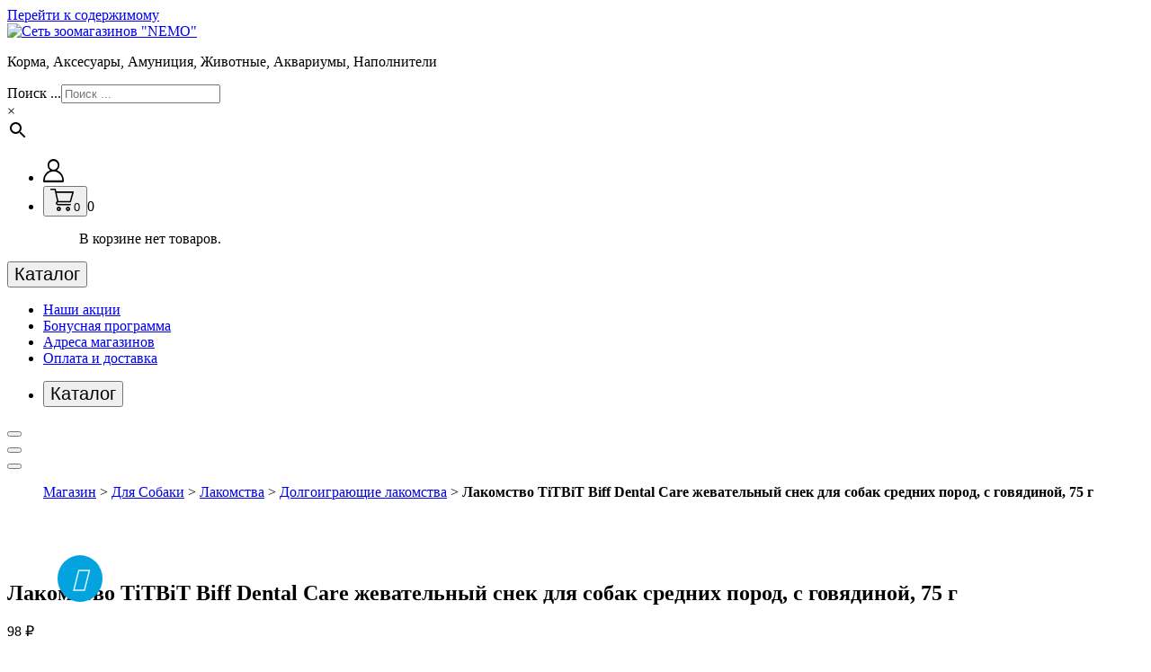

--- FILE ---
content_type: text/html; charset=UTF-8
request_url: https://nemo21.ru/shop/dog/lakomstva/dolgoigrayushchie-lakomstva/titbit-biff-dental-care-zhevatelnyy-snek-dlya-sobak-srednikh-porod-s-govyadinoy-75-g/
body_size: 24272
content:
<!DOCTYPE html><html lang="ru-RU"><head><meta charset="UTF-8"><meta name="viewport" content="width=device-width, initial-scale=1"><meta name='robots' content='index, follow, max-image-preview:large, max-snippet:-1, max-video-preview:-1' /><link media="all" href="https://nemo21.ru/wp-content/cache/autoptimize/css/autoptimize_f69482703c62c7859d9a28e751383893.css" rel="stylesheet"><title>Лакомство TiTBiT Biff Dental Care жевательный снек для собак средних пород, с говядиной, 75 г - купить в Новочебоксарске и Чебоксарах в интернет-магазине Сеть зоомагазинов &quot;NEMO&quot;</title><meta name="description" content="Цена — от 98 ₽. Долгоиграющие лакомства в Чувашии розницу. Самовывоз и доставка по Чебоксарам и Новочебоксарску. Гарантия качества. Бесплатная упаковка. Заказывайте в интернет-магазине «Сеть зоомагазинов &quot;NEMO&quot;»." /><link rel="canonical" href="https://nemo21.ru/shop/uncategorized/titbit-biff-dental-care-zhevatelnyy-snek-dlya-sobak-srednikh-porod-s-govyadinoy-75-g/" /><meta property="og:locale" content="ru_RU" /><meta property="og:type" content="article" /><meta property="og:title" content="Лакомство TiTBiT Biff Dental Care жевательный снек для собак средних пород, с говядиной, 75 г - купить в Новочебоксарске и Чебоксарах в интернет-магазине Сеть зоомагазинов &quot;NEMO&quot;" /><meta property="og:description" content="Цена — от 98 ₽. Долгоиграющие лакомства в Чувашии розницу. Самовывоз и доставка по Чебоксарам и Новочебоксарску. Гарантия качества. Бесплатная упаковка. Заказывайте в интернет-магазине «Сеть зоомагазинов &quot;NEMO&quot;»." /><meta property="og:url" content="https://nemo21.ru/shop/uncategorized/titbit-biff-dental-care-zhevatelnyy-snek-dlya-sobak-srednikh-porod-s-govyadinoy-75-g/" /><meta property="og:site_name" content="Сеть зоомагазинов &quot;NEMO&quot;" /><meta property="article:modified_time" content="2025-12-30T22:28:02+00:00" /><meta property="og:image" content="https://nemo21.ru/wp-content/uploads/logo2-e1655451110218.jpg" /><meta property="og:image:width" content="1508" /><meta property="og:image:height" content="1330" /><meta property="og:image:type" content="image/jpeg" /><script type="application/ld+json" class="yoast-schema-graph">{"@context":"https://schema.org","@graph":[{"@type":["WebPage","ItemPage"],"@id":"https://nemo21.ru/shop/uncategorized/titbit-biff-dental-care-zhevatelnyy-snek-dlya-sobak-srednikh-porod-s-govyadinoy-75-g/","url":"https://nemo21.ru/shop/uncategorized/titbit-biff-dental-care-zhevatelnyy-snek-dlya-sobak-srednikh-porod-s-govyadinoy-75-g/","name":"Лакомство TiTBiT Biff Dental Care жевательный снек для собак средних пород, с говядиной, 75 г - купить в Новочебоксарске и Чебоксарах в интернет-магазине Сеть зоомагазинов &quot;NEMO&quot;","isPartOf":{"@id":"https://nemo21.ru/#website"},"primaryImageOfPage":{"@id":"https://nemo21.ru/shop/uncategorized/titbit-biff-dental-care-zhevatelnyy-snek-dlya-sobak-srednikh-porod-s-govyadinoy-75-g/#primaryimage"},"image":{"@id":"https://nemo21.ru/shop/uncategorized/titbit-biff-dental-care-zhevatelnyy-snek-dlya-sobak-srednikh-porod-s-govyadinoy-75-g/#primaryimage"},"thumbnailUrl":"https://nemo21.ru/wp-content/uploads/63158.jpg","datePublished":"2024-03-29T10:19:45+00:00","dateModified":"2025-12-30T22:28:02+00:00","description":"Цена — от 98 ₽. Долгоиграющие лакомства в Чувашии розницу. Самовывоз и доставка по Чебоксарам и Новочебоксарску. Гарантия качества. Бесплатная упаковка. Заказывайте в интернет-магазине «Сеть зоомагазинов &quot;NEMO&quot;».","breadcrumb":{"@id":"https://nemo21.ru/shop/uncategorized/titbit-biff-dental-care-zhevatelnyy-snek-dlya-sobak-srednikh-porod-s-govyadinoy-75-g/#breadcrumb"},"inLanguage":"ru-RU","potentialAction":[{"@type":"ReadAction","target":["https://nemo21.ru/shop/uncategorized/titbit-biff-dental-care-zhevatelnyy-snek-dlya-sobak-srednikh-porod-s-govyadinoy-75-g/"]}]},{"@type":"ImageObject","inLanguage":"ru-RU","@id":"https://nemo21.ru/shop/uncategorized/titbit-biff-dental-care-zhevatelnyy-snek-dlya-sobak-srednikh-porod-s-govyadinoy-75-g/#primaryimage","url":"https://nemo21.ru/wp-content/uploads/63158.jpg","contentUrl":"https://nemo21.ru/wp-content/uploads/63158.jpg","width":450,"height":1372},{"@type":"BreadcrumbList","@id":"https://nemo21.ru/shop/uncategorized/titbit-biff-dental-care-zhevatelnyy-snek-dlya-sobak-srednikh-porod-s-govyadinoy-75-g/#breadcrumb","itemListElement":[{"@type":"ListItem","position":1,"name":"Магазин","item":"https://nemo21.ru/shop/"},{"@type":"ListItem","position":2,"name":"Для Собаки","item":"https://nemo21.ru/product-category/dog/"},{"@type":"ListItem","position":3,"name":"Лакомства","item":"https://nemo21.ru/product-category/dog/lakomstva/"},{"@type":"ListItem","position":4,"name":"Долгоиграющие лакомства","item":"https://nemo21.ru/product-category/dog/lakomstva/dolgoigrayushchie-lakomstva/"},{"@type":"ListItem","position":5,"name":"Лакомство TiTBiT Biff Dental Care жевательный снек для собак средних пород, с говядиной, 75 г"}]},{"@type":"WebSite","@id":"https://nemo21.ru/#website","url":"https://nemo21.ru/","name":"Сеть зоомагазинов \"NEMO\"","description":"Корма, Аксесуары, Амуниция, Животные, Аквариумы, Наполнители","publisher":{"@id":"https://nemo21.ru/#organization"},"potentialAction":[{"@type":"SearchAction","target":{"@type":"EntryPoint","urlTemplate":"https://nemo21.ru/?s={search_term_string}"},"query-input":{"@type":"PropertyValueSpecification","valueRequired":true,"valueName":"search_term_string"}}],"inLanguage":"ru-RU"},{"@type":"Organization","@id":"https://nemo21.ru/#organization","name":"Сеть зоомагазинов \"NEMO\"","alternateName":"НЕМО","url":"https://nemo21.ru/","logo":{"@type":"ImageObject","inLanguage":"ru-RU","@id":"https://nemo21.ru/#/schema/logo/image/","url":"https://nemo21.ru/wp-content/uploads/logo2-e1655451110218.jpg","contentUrl":"https://nemo21.ru/wp-content/uploads/logo2-e1655451110218.jpg","width":1508,"height":1330,"caption":"Сеть зоомагазинов \"NEMO\""},"image":{"@id":"https://nemo21.ru/#/schema/logo/image/"}}]}</script><script type="text/javascript" src="https://nemo21.ru/wp-includes/js/jquery/jquery.min.js" id="jquery-core-js"></script><script type="text/javascript" id="woof-husky-js-extra">/* <![CDATA[ */
var woof_husky_txt = {"ajax_url":"https://nemo21.ru/wp-admin/admin-ajax.php","plugin_uri":"https://nemo21.ru/wp-content/plugins/woocommerce-products-filter/ext/by_text/","loader":"https://nemo21.ru/wp-content/plugins/woocommerce-products-filter/ext/by_text/assets/img/ajax-loader.gif","not_found":"\u041d\u0438\u0447\u0435\u0433\u043e \u043d\u0435 \u043d\u0430\u0439\u0434\u0435\u043d\u043e!","prev":"\u041f\u0440\u0435\u0434\u044b\u0434\u0443\u0449\u0438\u0439","next":"\u0412\u043f\u0435\u0440\u0435\u0434","site_link":"https://nemo21.ru","default_data":{"placeholder":"","behavior":"title","search_by_full_word":"0","autocomplete":1,"how_to_open_links":"0","taxonomy_compatibility":"0","sku_compatibility":"0","custom_fields":"","search_desc_variant":"0","view_text_length":"10","min_symbols":"3","max_posts":"10","image":"","notes_for_customer":"","template":"","max_open_height":"300","page":0}};
//# sourceURL=woof-husky-js-extra
/* ]]> */</script><script type="text/javascript" id="wc-add-to-cart-js-extra">/* <![CDATA[ */
var wc_add_to_cart_params = {"ajax_url":"/wp-admin/admin-ajax.php","wc_ajax_url":"/?wc-ajax=%%endpoint%%","i18n_view_cart":"\u041f\u0440\u043e\u0441\u043c\u043e\u0442\u0440 \u043a\u043e\u0440\u0437\u0438\u043d\u044b","cart_url":"https://nemo21.ru/cart/","is_cart":"","cart_redirect_after_add":"no"};
//# sourceURL=wc-add-to-cart-js-extra
/* ]]> */</script><script type="text/javascript" id="wc-single-product-js-extra">/* <![CDATA[ */
var wc_single_product_params = {"i18n_required_rating_text":"\u041f\u043e\u0436\u0430\u043b\u0443\u0439\u0441\u0442\u0430, \u043f\u043e\u0441\u0442\u0430\u0432\u044c\u0442\u0435 \u043e\u0446\u0435\u043d\u043a\u0443","i18n_rating_options":["1 \u0438\u0437 5 \u0437\u0432\u0451\u0437\u0434","2 \u0438\u0437 5 \u0437\u0432\u0451\u0437\u0434","3 \u0438\u0437 5 \u0437\u0432\u0451\u0437\u0434","4 \u0438\u0437 5 \u0437\u0432\u0451\u0437\u0434","5 \u0438\u0437 5 \u0437\u0432\u0451\u0437\u0434"],"i18n_product_gallery_trigger_text":"\u041f\u0440\u043e\u0441\u043c\u043e\u0442\u0440 \u0433\u0430\u043b\u0435\u0440\u0435\u0438 \u0438\u0437\u043e\u0431\u0440\u0430\u0436\u0435\u043d\u0438\u0439 \u0432 \u043f\u043e\u043b\u043d\u043e\u044d\u043a\u0440\u0430\u043d\u043d\u043e\u043c \u0440\u0435\u0436\u0438\u043c\u0435","review_rating_required":"yes","flexslider":{"rtl":false,"animation":"slide","smoothHeight":true,"directionNav":false,"controlNav":"thumbnails","slideshow":false,"animationSpeed":500,"animationLoop":false,"allowOneSlide":false},"zoom_enabled":"","zoom_options":[],"photoswipe_enabled":"","photoswipe_options":{"shareEl":false,"closeOnScroll":false,"history":false,"hideAnimationDuration":0,"showAnimationDuration":0},"flexslider_enabled":""};
//# sourceURL=wc-single-product-js-extra
/* ]]> */</script><script type="text/javascript" id="woocommerce-js-extra">/* <![CDATA[ */
var woocommerce_params = {"ajax_url":"/wp-admin/admin-ajax.php","wc_ajax_url":"/?wc-ajax=%%endpoint%%","i18n_password_show":"\u041f\u043e\u043a\u0430\u0437\u0430\u0442\u044c \u043f\u0430\u0440\u043e\u043b\u044c","i18n_password_hide":"\u0421\u043a\u0440\u044b\u0442\u044c \u043f\u0430\u0440\u043e\u043b\u044c"};
//# sourceURL=woocommerce-js-extra
/* ]]> */</script><noscript><style>.woocommerce-product-gallery{ opacity: 1 !important; }</style></noscript><script type="text/javascript" > (function(m,e,t,r,i,k,a){m[i]=m[i]||function(){(m[i].a=m[i].a||[]).push(arguments)}; m[i].l=1*new Date();k=e.createElement(t),a=e.getElementsByTagName(t)[0],k.async=1,k.src=r,a.parentNode.insertBefore(k,a)}) (window, document, "script", "https://mc.yandex.ru/metrika/tag.js", "ym"); ym(39759865, "init", { id:39759865, clickmap:true, trackLinks:true, accurateTrackBounce:true, webvisor:true, ecommerce: "dataLayer" });</script><noscript><div><img src="https://mc.yandex.ru/watch/39759865" style="position:absolute; left:-9999px;" alt="" /></div></noscript><link rel="icon" href="https://nemo21.ru/wp-content/uploads/cropped-icon-32x32.png" sizes="32x32" /><link rel="icon" href="https://nemo21.ru/wp-content/uploads/cropped-icon-192x192.png" sizes="192x192" /><link rel="apple-touch-icon" href="https://nemo21.ru/wp-content/uploads/cropped-icon-180x180.png" /><meta name="msapplication-TileImage" content="https://nemo21.ru/wp-content/uploads/cropped-icon-270x270.png" /><style id='core-block-supports-inline-css' type='text/css'>.wp-container-core-social-links-is-layout-67f0b8e2{flex-wrap:nowrap;}.wp-container-core-columns-is-layout-9d6595d7{flex-wrap:nowrap;}
/*# sourceURL=core-block-supports-inline-css */</style></head><body class="wp-singular product-template-default single single-product postid-19828 wp-custom-logo wp-theme-storebiz theme-storebiz woocommerce woocommerce-page woocommerce-no-js" ><div id="page" class="site"><a class="skip-link screen-reader-text" href="#content">Перейти к содержимому</a><header id="main-header" class="main-header"><div class="navigation-middle"><div class="container"><div class="row navigation-middle-row"><div class="col-lg-3 col-12 text-lg-left text-center my-auto mb-lg-auto mt-lg-auto mt-3 mb-3"><div class="logo"><a href="https://nemo21.ru/" class="custom-logo-link" rel="home"><img width="188" height="53" src="https://nemo21.ru/wp-content/uploads/logo_n.png" class="custom-logo" alt="Сеть зоомагазинов &quot;NEMO&quot;" decoding="async" /></a><p class="site-description">Корма, Аксесуары, Амуниция, Животные, Аквариумы, Наполнители</p></div></div><div class="my-tel1 col-lg-6 col-12 text-center my-auto mb-lg-auto mb-2"><div class="aws-container" data-url="/?wc-ajax=aws_action" data-siteurl="https://nemo21.ru" data-lang="" data-show-loader="true" data-show-more="true" data-show-page="true" data-ajax-search="true" data-show-clear="true" data-mobile-screen="true" data-use-analytics="false" data-min-chars="3" data-buttons-order="2" data-timeout="300" data-is-mobile="false" data-page-id="19828" data-tax="" ><form class="aws-search-form" action="https://nemo21.ru/" method="get" role="search" ><div class="aws-wrapper"><label class="aws-search-label" for="696abb9619507">Поиск ...</label><input type="search" name="s" id="696abb9619507" value="" class="aws-search-field" placeholder="Поиск ..." autocomplete="off" /><input type="hidden" name="post_type" value="product"><input type="hidden" name="type_aws" value="true"><div class="aws-search-clear"><span>×</span></div><div class="aws-loader"></div></div><div class="aws-search-btn aws-form-btn"><span class="aws-search-btn_icon"><svg focusable="false" xmlns="http://www.w3.org/2000/svg" viewBox="0 0 24 24" width="24px"><path d="M15.5 14h-.79l-.28-.27C15.41 12.59 16 11.11 16 9.5 16 5.91 13.09 3 9.5 3S3 5.91 3 9.5 5.91 16 9.5 16c1.61 0 3.09-.59 4.23-1.57l.27.28v.79l5 4.99L20.49 19l-4.99-5zm-6 0C7.01 14 5 11.99 5 9.5S7.01 5 9.5 5 14 7.01 14 9.5 11.99 14 9.5 14z"></path></svg></span></div></form></div></div><div class="my-tel2 col-lg-3 col-12 text-lg-right text-center my-auto mb-lg-auto mb-2"><div class="main-menu-right"><ul class="menu-right-list"><li class="user"><a href="https://nemo21.ru/my-account/" class="user-btn"><svg xmlns="http://www.w3.org/2000/svg" width="22.69" height="25.594"><path d="M22.68 23.327a12.112 12.112 0 00-.96-4.589 11.635 11.635 0 00-6.6-6.374 7.048 7.048 0 001.15-10.083 6.406 6.406 0 00-9.12-.736 6.525 6.525 0 00-2.31 4.453 6.943 6.943 0 002.75 6.359 11.718 11.718 0 00-5.5 4.327 12.014 12.014 0 00-2.08 6.643v1.026a1.217 1.217 0 001.19 1.233h20.06a1.452 1.452 0 001.42-1.476v-.783zM6.57 6.787a4.773 4.773 0 114.77 4.931 4.843 4.843 0 01-4.77-4.931zM4.29 16.804a9.176 9.176 0 016.19-3.192 8.932 8.932 0 016.15 1.622 9.953 9.953 0 014.29 8.093H1.78a10 10 0 012.51-6.523z" fill-rule="evenodd" /></svg></a></li><li class="cart-wrapper"><div class="cart-main"><button type="button" class="cart-icon-wrap header-cart"><svg xmlns="http://www.w3.org/2000/svg" width="26" height="25"><path data-name="Cart Icon" d="M20.04 18.422h-9.55m-1.12-.024c-.45 0-.76.009-1.08 0a2.246 2.246 0 01-2.06-1.526 2.213 2.213 0 01.79-2.593.669.669 0 00.31-.855C6.45 9.497 5.59 5.566 4.72 1.56H2.3c-.51 0-1.01.024-1.51-.011A.752.752 0 010 .778.721.721 0 01.78.012c1.49-.019 2.98-.013 4.47 0a.814.814 0 01.84.74c.16.76.34 1.516.52 2.327h18.07c.18 0 .35-.01.52.006a.777.777 0 01.76 1.048c-.99 3.517-2 7.031-3 10.545a.962.962 0 01-1.13.676q-6.465-.013-12.95 0c-.19 0-.39 0-.58.014a.675.675 0 00-.66.685.7.7 0 00.6.8 3.061 3.061 0 00.63.031H22.06a.8.8 0 01.89.78.779.779 0 01-.88.741h-.91m-12.18-4.61c.15.015.23.03.3.03 3.97 0 7.93 0 11.9.012a.518.518 0 00.58-.481c.63-2.284 1.29-4.563 1.93-6.845.18-.611.35-1.222.53-1.865H6.96c.67 3.054 1.34 6.086 2.02 9.145zm11.16 6.2c1.49.7 2.05 1.693 1.81 3.011a2.336 2.336 0 01-2.21 1.987 2.39 2.39 0 01-2.41-1.827c-.34-1.253.19-2.285 1.64-3.149m-8.98 0c1.45.752 1.98 1.741 1.69 3.07a2.356 2.356 0 01-2.34 1.914 2.423 2.423 0 01-2.29-1.91c-.29-1.228.29-2.32 1.77-3.1m.5 3.318a.81.81 0 00.06-1.618.78.78 0 00-.78.853.73.73 0 00.72.765zm11.07-.761a.74.74 0 00-.75-.847.726.726 0 00-.78.769.752.752 0 00.78.836.717.717 0 00.75-.758z" fill-rule="evenodd" /></svg><span>0</span></button><span class="cart-label"><span>0</span></span></div><div class="shopping-cart"><ul class="shopping-cart-items"><p class="woocommerce-mini-cart__empty-message">В корзине нет товаров.</p></ul></div></li></ul></div></div></div></div></div><div class="navigation-wrapper"><div class="main-navigation-area d-none d-lg-block"><div class="main-navigation not-sticky"><div class="container"><div class="row g-3"><div class="col-3"><div class="main-menu-left w-full"><div class="left-banner"><div class="browse-cat vertical-is-active"><div class="browse-cat-build"><button type="button" class="browse-btn"><span class="menu-cat" style="font-size: 20px;"><div class="menu-icon"><span></span><span></span><span></span></div>Каталог</span></button><div class="browse-menus" style="display:none"><div class="browse-menu"><ul class="main-menu"><li class="menu-item menu-item-has-children"><a href="https://nemo21.ru/product-category/cat/" class="nav-link"><img src='https://nemo21.ru/wp-content/uploads/cat.png' alt='' width='20' height='20' />Для Кошки</a><ul class="dropdown-menu"><li class="menu-item menu-item-has-children"><a href="https://nemo21.ru/product-category/cat/veterinarnye-korma/" class="dropdown-item">Ветеринарные корма</a><ul class="dropdown-menu"><li class="menu-item"><a href="https://nemo21.ru/product-category/cat/veterinarnye-korma/konservy-veterinarnye-korma/" class="dropdown-item">Консервы</a></li><li class="menu-item"><a href="https://nemo21.ru/product-category/cat/veterinarnye-korma/sukhie-korma-veterinarnye-korma/" class="dropdown-item">Сухие корма</a></li></ul></li><li class="menu-item menu-item-has-children"><a href="https://nemo21.ru/product-category/cat/vitaminy-lakomstva/" class="dropdown-item">Витамины, лакомства</a><ul class="dropdown-menu"><li class="menu-item"><a href="https://nemo21.ru/product-category/cat/vitaminy-lakomstva/dlya-kastrirovannykh-i-sterelizovannykh/" class="dropdown-item">Для кастрированных и стерелизованных</a></li><li class="menu-item"><a href="https://nemo21.ru/product-category/cat/vitaminy-lakomstva/immunitet/" class="dropdown-item">Иммунитет</a></li><li class="menu-item"><a href="https://nemo21.ru/product-category/cat/vitaminy-lakomstva/kolbaski/" class="dropdown-item">Колбаски</a></li><li class="menu-item"><a href="https://nemo21.ru/product-category/cat/vitaminy-lakomstva/tabletkodavatel/" class="dropdown-item">Таблеткодаватель</a></li><li class="menu-item"><a href="https://nemo21.ru/product-category/cat/vitaminy-lakomstva/dlya-vyvoda-shersti/" class="dropdown-item">Для вывода шерсти</a></li><li class="menu-item"><a href="https://nemo21.ru/product-category/cat/vitaminy-lakomstva/dlya-kozhi-i-shersti/" class="dropdown-item">Для кожи и шерсти</a></li><li class="menu-item"><a href="https://nemo21.ru/product-category/cat/vitaminy-lakomstva/dlya-chistki-zubov/" class="dropdown-item">Для чистки зубов</a></li><li class="menu-item"><a href="https://nemo21.ru/product-category/cat/vitaminy-lakomstva/lakomstva-vitaminy-lakomstva/" class="dropdown-item">Лакомства</a></li><li class="menu-item"><a href="https://nemo21.ru/product-category/cat/vitaminy-lakomstva/s-koshachey-myatoy/" class="dropdown-item">С кошачьей мятой</a></li><li class="menu-item"><a href="https://nemo21.ru/product-category/cat/vitaminy-lakomstva/sneki-kusochki/" class="dropdown-item">Снеки: кусочки</a></li></ul></li><li class="menu-item menu-item-has-children"><a href="https://nemo21.ru/product-category/cat/igrushki/" class="dropdown-item">Игрушки</a><ul class="dropdown-menu"><li class="menu-item"><a href="https://nemo21.ru/product-category/cat/igrushki/igrovoy-kompleks/" class="dropdown-item">Игровой комплекс</a></li><li class="menu-item"><a href="https://nemo21.ru/product-category/cat/igrushki/nabor-igrushek/" class="dropdown-item">Набор игрушек</a></li><li class="menu-item"><a href="https://nemo21.ru/product-category/cat/igrushki/draznilka/" class="dropdown-item">Дразнилка</a></li><li class="menu-item"><a href="https://nemo21.ru/product-category/cat/igrushki/zhivotnye/" class="dropdown-item">Животные</a></li><li class="menu-item"><a href="https://nemo21.ru/product-category/cat/igrushki/myshka/" class="dropdown-item">Мышка</a></li><li class="menu-item"><a href="https://nemo21.ru/product-category/cat/igrushki/myach/" class="dropdown-item">Мяч</a></li><li class="menu-item"><a href="https://nemo21.ru/product-category/cat/igrushki/rybka/" class="dropdown-item">Рыбка</a></li><li class="menu-item"><a href="https://nemo21.ru/product-category/cat/igrushki/khvost/" class="dropdown-item">Хвост</a></li></ul></li><li class="menu-item menu-item-has-children"><a href="https://nemo21.ru/product-category/cat/kogtetochki-domiki/" class="dropdown-item">Когтеточки, домики</a><ul class="dropdown-menu"><li class="menu-item"><a href="https://nemo21.ru/product-category/cat/kogtetochki-domiki/domik-myagkiy-kogtetochki-domiki/" class="dropdown-item">Домик мягкий</a></li><li class="menu-item"><a href="https://nemo21.ru/product-category/cat/kogtetochki-domiki/kogtetochka-ploskaya/" class="dropdown-item">Когтеточка плоская</a></li><li class="menu-item"><a href="https://nemo21.ru/product-category/cat/kogtetochki-domiki/kogtetochka-domik/" class="dropdown-item">Когтеточка-домик</a></li><li class="menu-item"><a href="https://nemo21.ru/product-category/cat/kogtetochki-domiki/kogtetochka-stolbik/" class="dropdown-item">Когтеточка-столбик</a></li><li class="menu-item"><a href="https://nemo21.ru/product-category/cat/kogtetochki-domiki/lezhak-myagkiy-kogtetochki-domiki/" class="dropdown-item">Лежак мягкий</a></li></ul></li><li class="menu-item menu-item-has-children"><a href="https://nemo21.ru/product-category/cat/konservy/" class="dropdown-item">Консервы</a><ul class="dropdown-menu"><li class="menu-item"><a href="https://nemo21.ru/product-category/cat/konservy/banka/" class="dropdown-item">Банка</a></li><li class="menu-item"><a href="https://nemo21.ru/product-category/cat/konservy/lamister/" class="dropdown-item">Ламистер</a></li><li class="menu-item"><a href="https://nemo21.ru/product-category/cat/konservy/pauchi/" class="dropdown-item">Паучи</a></li></ul></li><li class="menu-item menu-item-has-children"><a href="https://nemo21.ru/product-category/cat/miski-nabory-dlya-vskarmlivanie-avtokormushki/" class="dropdown-item">Миски, наборы для вскармливание, автокормушки</a><ul class="dropdown-menu"><li class="menu-item"><a href="https://nemo21.ru/product-category/cat/miski-nabory-dlya-vskarmlivanie-avtokormushki/kovrik-pod-misku/" class="dropdown-item">Коврик под Миску</a></li><li class="menu-item"><a href="https://nemo21.ru/product-category/cat/miski-nabory-dlya-vskarmlivanie-avtokormushki/miski-keramicheskie/" class="dropdown-item">Миски керамические</a></li><li class="menu-item"><a href="https://nemo21.ru/product-category/cat/miski-nabory-dlya-vskarmlivanie-avtokormushki/miski-metallicheskie/" class="dropdown-item">Миски металлические</a></li><li class="menu-item"><a href="https://nemo21.ru/product-category/cat/miski-nabory-dlya-vskarmlivanie-avtokormushki/miski-na-podstavke/" class="dropdown-item">Миски на подставке</a></li><li class="menu-item"><a href="https://nemo21.ru/product-category/cat/miski-nabory-dlya-vskarmlivanie-avtokormushki/miski-plastikovye/" class="dropdown-item">Миски пластиковые</a></li><li class="menu-item"><a href="https://nemo21.ru/product-category/cat/miski-nabory-dlya-vskarmlivanie-avtokormushki/miski-silikonovye/" class="dropdown-item">Миски силиконовые</a></li><li class="menu-item"><a href="https://nemo21.ru/product-category/cat/miski-nabory-dlya-vskarmlivanie-avtokormushki/nabory-dlya-vskarmlivanie/" class="dropdown-item">Наборы для вскармливание</a></li></ul></li><li class="menu-item menu-item-has-children"><a href="https://nemo21.ru/product-category/cat/napolniteli/" class="dropdown-item">Наполнители</a><ul class="dropdown-menu"><li class="menu-item"><a href="https://nemo21.ru/product-category/cat/napolniteli/vpityvayushchiy-napolnitel/" class="dropdown-item">Впитывающий наполнитель</a></li><li class="menu-item"><a href="https://nemo21.ru/product-category/cat/napolniteli/drevesnyy-napolnitel/" class="dropdown-item">Древесный наполнитель</a></li><li class="menu-item"><a href="https://nemo21.ru/product-category/cat/napolniteli/komkuyushchiysya-napolnitel/" class="dropdown-item">Комкующийся наполнитель</a></li><li class="menu-item"><a href="https://nemo21.ru/product-category/cat/napolniteli/silikagelevyy-napolnitel/" class="dropdown-item">Силикагелевый наполнитель</a></li></ul></li><li class="menu-item menu-item-has-children"><a href="https://nemo21.ru/product-category/cat/sukhie-korma/" class="dropdown-item">Сухие корма</a><ul class="dropdown-menu"><li class="menu-item"><a href="https://nemo21.ru/product-category/cat/sukhie-korma/vzroslye-1-6let/" class="dropdown-item">Взрослые</a></li><li class="menu-item"><a href="https://nemo21.ru/product-category/cat/sukhie-korma/kotyata-do-1-godaberemennye/" class="dropdown-item">Котята и Беременные</a></li><li class="menu-item"><a href="https://nemo21.ru/product-category/cat/sukhie-korma/pozhilye-7/" class="dropdown-item">Пожилые</a></li><li class="menu-item"><a href="https://nemo21.ru/product-category/cat/sukhie-korma/kholistik-korma-sukhie-korma/" class="dropdown-item">Холистик корма</a></li></ul></li><li class="menu-item menu-item-has-children"><a href="https://nemo21.ru/product-category/cat/transportirovka-perenoski/" class="dropdown-item">Транспортировка, переноски</a><ul class="dropdown-menu"><li class="menu-item"><a href="https://nemo21.ru/product-category/cat/transportirovka-perenoski/perenoska-plastikovaya/" class="dropdown-item">Переноска пластиковая</a></li><li class="menu-item"><a href="https://nemo21.ru/product-category/cat/transportirovka-perenoski/sumka/" class="dropdown-item">Сумка</a></li></ul></li><li class="menu-item menu-item-has-children"><a href="https://nemo21.ru/product-category/cat/tualety-sovochki/" class="dropdown-item">Туалеты, совочки</a><ul class="dropdown-menu"><li class="menu-item"><a href="https://nemo21.ru/product-category/cat/tualety-sovochki/kovrik-pod-tualet/" class="dropdown-item">Коврик под туалет</a></li><li class="menu-item"><a href="https://nemo21.ru/product-category/cat/tualety-sovochki/sovok/" class="dropdown-item">Совок</a></li><li class="menu-item"><a href="https://nemo21.ru/product-category/cat/tualety-sovochki/tualet-bez-ramki-i-setki/" class="dropdown-item">Туалет без рамки и сетки</a></li><li class="menu-item"><a href="https://nemo21.ru/product-category/cat/tualety-sovochki/tualet-s-bortom/" class="dropdown-item">Туалет с бортом</a></li><li class="menu-item"><a href="https://nemo21.ru/product-category/cat/tualety-sovochki/tualet-s-setkoy/" class="dropdown-item">Туалет с сеткой</a></li><li class="menu-item"><a href="https://nemo21.ru/product-category/cat/tualety-sovochki/tualet-s-setkoy-i-bortom/" class="dropdown-item">Туалет с сеткой и бортом</a></li><li class="menu-item"><a href="https://nemo21.ru/product-category/cat/tualety-sovochki/tualet-domik/" class="dropdown-item">Туалет-ДОМИК</a></li></ul></li></ul></li><li class="menu-item menu-item-has-children"><a href="https://nemo21.ru/product-category/dog/" class="nav-link"><img src='https://nemo21.ru/wp-content/uploads/dog.jpg' alt='' width='20' height='20' />Для Собаки</a><ul class="dropdown-menu"><li class="menu-item menu-item-has-children"><a href="https://nemo21.ru/product-category/dog/ammunitsiya/" class="dropdown-item">Аммуниция</a><ul class="dropdown-menu"><li class="menu-item"><a href="https://nemo21.ru/product-category/dog/ammunitsiya/karabiny/" class="dropdown-item">Карабины</a></li><li class="menu-item"><a href="https://nemo21.ru/product-category/dog/ammunitsiya/medalon-na-osheynik/" class="dropdown-item">Медальон на ошейник</a></li><li class="menu-item"><a href="https://nemo21.ru/product-category/dog/ammunitsiya/namordnik/" class="dropdown-item">Намордник</a></li><li class="menu-item"><a href="https://nemo21.ru/product-category/dog/ammunitsiya/osheynik-ammunitsiya/" class="dropdown-item">Ошейник</a></li><li class="menu-item"><a href="https://nemo21.ru/product-category/dog/ammunitsiya/povodok-ammunitsiya/" class="dropdown-item">Поводок</a></li><li class="menu-item"><a href="https://nemo21.ru/product-category/dog/ammunitsiya/ruletki/" class="dropdown-item">Рулетки</a></li><li class="menu-item"><a href="https://nemo21.ru/product-category/dog/ammunitsiya/tsep/" class="dropdown-item">Цепь</a></li><li class="menu-item"><a href="https://nemo21.ru/product-category/dog/ammunitsiya/shleyka-ammunitsiya/" class="dropdown-item">Шлейка</a></li></ul></li><li class="menu-item menu-item-has-children"><a href="https://nemo21.ru/product-category/dog/veterinarnye-korma-dog/" class="dropdown-item">Ветеринарные корма</a><ul class="dropdown-menu"><li class="menu-item"><a href="https://nemo21.ru/product-category/dog/veterinarnye-korma-dog/konservy-veterinarnye-korma-dog/" class="dropdown-item">Консервы</a></li><li class="menu-item"><a href="https://nemo21.ru/product-category/dog/veterinarnye-korma-dog/sukhie-korma-veterinarnye-korma-dog/" class="dropdown-item">Сухие корма</a></li></ul></li><li class="menu-item menu-item-has-children"><a href="https://nemo21.ru/product-category/dog/vitaminy-pishch-dobavki/" class="dropdown-item">Витамины, пищ. добавки</a><ul class="dropdown-menu"><li class="menu-item"><a href="https://nemo21.ru/product-category/dog/vitaminy-pishch-dobavki/dlya-obshchego-immuniteta/" class="dropdown-item">Для общего иммунитета</a></li></ul></li><li class="menu-item menu-item-has-children"><a href="https://nemo21.ru/product-category/dog/igrushki-dog/" class="dropdown-item">Игрушки</a><ul class="dropdown-menu"><li class="menu-item"><a href="https://nemo21.ru/product-category/dog/igrushki-dog/verevka-kanat/" class="dropdown-item">Веревка, Канат</a></li><li class="menu-item"><a href="https://nemo21.ru/product-category/dog/igrushki-dog/gantel/" class="dropdown-item">Гантель</a></li><li class="menu-item"><a href="https://nemo21.ru/product-category/dog/igrushki-dog/zveri-ptitsy/" class="dropdown-item">Звери, Птицы</a></li><li class="menu-item"><a href="https://nemo21.ru/product-category/dog/igrushki-dog/igrushki-dlya-lakomstv-igrushki-dog/" class="dropdown-item">Игрушки для лакомств</a></li><li class="menu-item"><a href="https://nemo21.ru/product-category/dog/igrushki-dog/koltso/" class="dropdown-item">Кольцо</a></li><li class="menu-item"><a href="https://nemo21.ru/product-category/dog/igrushki-dog/litaya-rezina/" class="dropdown-item">Литая резина</a></li><li class="menu-item"><a href="https://nemo21.ru/product-category/dog/igrushki-dog/myach-igrushki-dog/" class="dropdown-item">Мяч</a></li><li class="menu-item"><a href="https://nemo21.ru/product-category/dog/igrushki-dog/palka/" class="dropdown-item">Палка</a></li><li class="menu-item"><a href="https://nemo21.ru/product-category/dog/igrushki-dog/pishchashchie/" class="dropdown-item">Пищащие</a></li><li class="menu-item"><a href="https://nemo21.ru/product-category/dog/igrushki-dog/tapok/" class="dropdown-item">Тапок</a></li></ul></li><li class="menu-item menu-item-has-children"><a href="https://nemo21.ru/product-category/dog/konservy-dog/" class="dropdown-item">Консервы</a><ul class="dropdown-menu"><li class="menu-item"><a href="https://nemo21.ru/product-category/dog/konservy-dog/banka-konservy-dog/" class="dropdown-item">Банка</a></li><li class="menu-item"><a href="https://nemo21.ru/product-category/dog/konservy-dog/lamister-konservy-dog/" class="dropdown-item">Ламистер</a></li><li class="menu-item"><a href="https://nemo21.ru/product-category/dog/konservy-dog/pauchi-konservy-dog/" class="dropdown-item">Паучи</a></li></ul></li><li class="menu-item menu-item-has-children"><a href="https://nemo21.ru/product-category/dog/lakomstva/" class="dropdown-item">Лакомства</a><ul class="dropdown-menu"><li class="menu-item"><a href="https://nemo21.ru/product-category/dog/lakomstva/kolbaski-lakomstva-dog/" class="dropdown-item">Колбаски</a></li><li class="menu-item"><a href="https://nemo21.ru/product-category/dog/lakomstva/biskvity-pechene/" class="dropdown-item">Бисквиты, печенье</a></li><li class="menu-item"><a href="https://nemo21.ru/product-category/dog/lakomstva/vkusnosti-dlya-svezhego-dykhaniya/" class="dropdown-item">Вкусности для свежего дыхания</a></li><li class="menu-item"><a href="https://nemo21.ru/product-category/dog/lakomstva/dolgoigrayushchie-lakomstva/" class="dropdown-item">Долгоиграющие лакомства</a></li><li class="menu-item"><a href="https://nemo21.ru/product-category/dog/lakomstva/kosti-pletenki/" class="dropdown-item">Кости, Плетенки</a></li></ul></li><li class="menu-item menu-item-has-children"><a href="https://nemo21.ru/product-category/dog/miski-konteynery-avtokormushki/" class="dropdown-item">Миски, контейнеры, автокормушки</a><ul class="dropdown-menu"><li class="menu-item"><a href="https://nemo21.ru/product-category/dog/miski-konteynery-avtokormushki/miska/" class="dropdown-item">Миска</a></li><li class="menu-item"><a href="https://nemo21.ru/product-category/dog/miski-konteynery-avtokormushki/miski-na-podstavke-miski-konteynery-avtokormushki/" class="dropdown-item">Миски на подставке</a></li></ul></li><li class="menu-item menu-item-has-children"><a href="https://nemo21.ru/product-category/dog/odezhda/" class="dropdown-item">Одежда</a><ul class="dropdown-menu"><li class="menu-item"><a href="https://nemo21.ru/product-category/dog/odezhda/vesna-osen/" class="dropdown-item">Весна-Осень</a></li></ul></li><li class="menu-item menu-item-has-children"><a href="https://nemo21.ru/product-category/dog/sukhie-korma-dog/" class="dropdown-item">Сухие корма</a><ul class="dropdown-menu"><li class="menu-item"><a href="https://nemo21.ru/product-category/dog/sukhie-korma-dog/vzroslye-1-6let-sukhie-korma-dog/" class="dropdown-item">Взрослые</a></li><li class="menu-item"><a href="https://nemo21.ru/product-category/dog/sukhie-korma-dog/shchenki/" class="dropdown-item">Щенки</a></li></ul></li><li class="menu-item menu-item-has-children"><a href="https://nemo21.ru/product-category/dog/kholistik-korma/" class="dropdown-item">Холистик корма</a></li></ul></li><li class="menu-item menu-item-has-children"><a href="https://nemo21.ru/product-category/rodent/" class="nav-link"><img src='https://nemo21.ru/wp-content/uploads/homak11.png' alt='' width='20' height='20' />Для Грызунов, хорьков</a><ul class="dropdown-menu"><li class="menu-item menu-item-has-children"><a href="https://nemo21.ru/product-category/rodent/igrushki-rodent/" class="dropdown-item">Игрушки</a></li><li class="menu-item menu-item-has-children"><a href="https://nemo21.ru/product-category/rodent/kletki-perenoski/" class="dropdown-item">Клетки, переноски</a></li><li class="menu-item menu-item-has-children"><a href="https://nemo21.ru/product-category/rodent/kletki-perenoski-kormushki/" class="dropdown-item">Клетки, переноски, кормушки</a></li><li class="menu-item menu-item-has-children"><a href="https://nemo21.ru/product-category/rodent/lakomstva-rodent/" class="dropdown-item">Лакомства</a></li><li class="menu-item menu-item-has-children"><a href="https://nemo21.ru/product-category/rodent/miski/" class="dropdown-item">Миски</a></li><li class="menu-item menu-item-has-children"><a href="https://nemo21.ru/product-category/rodent/napolniteli-seno-opilki/" class="dropdown-item">Наполнители, сено, опилки</a></li><li class="menu-item menu-item-has-children"><a href="https://nemo21.ru/product-category/rodent/poilki/" class="dropdown-item">Поилки</a></li><li class="menu-item menu-item-has-children"><a href="https://nemo21.ru/product-category/rodent/sukhoy-korm-rodent/" class="dropdown-item">Сухой корм</a></li></ul></li><li class="menu-item menu-item-has-children"><a href="https://nemo21.ru/product-category/akvariumistika/" class="nav-link"><img src='https://nemo21.ru/wp-content/uploads/aqva.png' alt='' width='20' height='20' />Аквариумистика</a><ul class="dropdown-menu"><li class="menu-item menu-item-has-children"><a href="https://nemo21.ru/product-category/akvariumistika/akvariumy/" class="dropdown-item">Аквариумы</a></li><li class="menu-item menu-item-has-children"><a href="https://nemo21.ru/product-category/akvariumistika/dekoratsiya/" class="dropdown-item">Декорация</a></li><li class="menu-item menu-item-has-children"><a href="https://nemo21.ru/product-category/akvariumistika/aksessuary/" class="dropdown-item">Аксессуары</a></li><li class="menu-item menu-item-has-children"><a href="https://nemo21.ru/product-category/akvariumistika/korma/" class="dropdown-item">Корма</a><ul class="dropdown-menu"><li class="menu-item"><a href="https://nemo21.ru/product-category/akvariumistika/korma/korm-dlya-ryb/" class="dropdown-item">Корм для рыб</a></li><li class="menu-item"><a href="https://nemo21.ru/product-category/akvariumistika/korma/korm-dlya-ulitok/" class="dropdown-item">Корм для улиток</a></li><li class="menu-item"><a href="https://nemo21.ru/product-category/akvariumistika/korma/korm-dlya-cherepakh/" class="dropdown-item">Корм для черепах</a></li></ul></li><li class="menu-item menu-item-has-children"><a href="https://nemo21.ru/product-category/akvariumistika/oborudovanie/" class="dropdown-item">Оборудование</a></li></ul></li><li class="menu-item menu-item-has-children"><a href="https://nemo21.ru/product-category/ptitsy/" class="nav-link"><img src='https://nemo21.ru/wp-content/uploads/ptic-e1649759771378.png' alt='' width='20' height='20' />Для Птиц</a><ul class="dropdown-menu"><li class="menu-item menu-item-has-children"><a href="https://nemo21.ru/product-category/ptitsy/vitaminy/" class="dropdown-item">Витамины</a></li><li class="menu-item menu-item-has-children"><a href="https://nemo21.ru/product-category/ptitsy/igrushki-ptitsy/" class="dropdown-item">Игрушки</a></li><li class="menu-item menu-item-has-children"><a href="https://nemo21.ru/product-category/ptitsy/kletki/" class="dropdown-item">Клетки</a></li><li class="menu-item menu-item-has-children"><a href="https://nemo21.ru/product-category/ptitsy/lakomstva-ptitsy/" class="dropdown-item">Лакомства</a></li><li class="menu-item menu-item-has-children"><a href="https://nemo21.ru/product-category/ptitsy/poilki-kormushki/" class="dropdown-item">Поилки, кормушки</a></li><li class="menu-item menu-item-has-children"><a href="https://nemo21.ru/product-category/ptitsy/sukhoy-korm/" class="dropdown-item">Сухой корм</a></li></ul></li><li class="menu-item menu-item-has-children"><a href="https://nemo21.ru/product-category/gigiena-2/" class="nav-link">Гигиена</a><ul class="dropdown-menu"><li class="menu-item menu-item-has-children"><a href="https://nemo21.ru/product-category/gigiena-2/korrektirovka-povedeniya-gigiena-2/" class="dropdown-item">Корректировка поведения</a></li><li class="menu-item menu-item-has-children"><a href="https://nemo21.ru/product-category/gigiena-2/ot-pyaten-i-zapakhov-gigiena-2/" class="dropdown-item">От пятен и запахов</a></li><li class="menu-item menu-item-has-children"><a href="https://nemo21.ru/product-category/gigiena-2/pelenki-podguzniki/" class="dropdown-item">Пеленки, Подгузники</a></li><li class="menu-item menu-item-has-children"><a href="https://nemo21.ru/product-category/gigiena-2/ukhod-za-glazami-i-ushami/" class="dropdown-item">Уход за глазами и ушами</a></li><li class="menu-item menu-item-has-children"><a href="https://nemo21.ru/product-category/gigiena-2/chistka-zubov-gigiena-2/" class="dropdown-item">Чистка зубов</a></li></ul></li><li class="menu-item menu-item-has-children"><a href="https://nemo21.ru/product-category/grumming/" class="nav-link">Грумминг</a><ul class="dropdown-menu"><li class="menu-item menu-item-has-children"><a href="https://nemo21.ru/product-category/grumming/kogterez-gilotina/" class="dropdown-item">Когтерез-гильотина</a></li><li class="menu-item menu-item-has-children"><a href="https://nemo21.ru/product-category/grumming/kogterez-kusachki/" class="dropdown-item">Когтерез-Кусачки</a></li><li class="menu-item menu-item-has-children"><a href="https://nemo21.ru/product-category/grumming/koltunorez/" class="dropdown-item">Колтунорез</a></li><li class="menu-item menu-item-has-children"><a href="https://nemo21.ru/product-category/grumming/kosmetika/" class="dropdown-item">Косметика</a><ul class="dropdown-menu"><li class="menu-item"><a href="https://nemo21.ru/product-category/grumming/kosmetika/shampun/" class="dropdown-item">Шампунь</a></li></ul></li><li class="menu-item menu-item-has-children"><a href="https://nemo21.ru/product-category/grumming/nozhnitsy/" class="dropdown-item">Ножницы</a></li><li class="menu-item menu-item-has-children"><a href="https://nemo21.ru/product-category/grumming/pukhoderka/" class="dropdown-item">Пуходерка</a></li><li class="menu-item menu-item-has-children"><a href="https://nemo21.ru/product-category/grumming/rascheska/" class="dropdown-item">Расческа</a></li><li class="menu-item menu-item-has-children"><a href="https://nemo21.ru/product-category/grumming/sredstva-ot-parazitov/" class="dropdown-item">Средства от паразитов</a></li><li class="menu-item menu-item-has-children"><a href="https://nemo21.ru/product-category/grumming/trimming-furminator/" class="dropdown-item">Тримминг, фурминатор</a></li><li class="menu-item menu-item-has-children"><a href="https://nemo21.ru/product-category/grumming/shchetka/" class="dropdown-item">Щетка</a></li></ul></li><li class="menu-item menu-item-has-children"><a href="https://nemo21.ru/product-category/mesta-otdykha/" class="nav-link">Места отдыха</a><ul class="dropdown-menu"><li class="menu-item menu-item-has-children"><a href="https://nemo21.ru/product-category/mesta-otdykha/lezhak-myagkiy/" class="dropdown-item">Лежак мягкий</a></li></ul></li><li class="menu-item menu-item-has-children"><a href="https://nemo21.ru/product-category/posleoperatsionnye-tovary/" class="nav-link">Послеоперационные товары</a><ul class="dropdown-menu"><li class="menu-item menu-item-has-children"><a href="https://nemo21.ru/product-category/posleoperatsionnye-tovary/vorotniki/" class="dropdown-item">Воротники</a></li><li class="menu-item menu-item-has-children"><a href="https://nemo21.ru/product-category/posleoperatsionnye-tovary/popony/" class="dropdown-item">Попоны</a></li></ul></li><li class="menu-item menu-item-has-children"><a href="https://nemo21.ru/product-category/preparaty-na-rastitelnoy-osnove/" class="nav-link">Препараты на растительной основе</a><ul class="dropdown-menu"><li class="menu-item menu-item-has-children"><a href="https://nemo21.ru/product-category/preparaty-na-rastitelnoy-osnove/ot-blokh-i-kleshchey/" class="dropdown-item">! От блох и клещей</a></li><li class="menu-item menu-item-has-children"><a href="https://nemo21.ru/product-category/preparaty-na-rastitelnoy-osnove/antistress-kontratseptivy/" class="dropdown-item">Антистресс, Контрацептивы</a></li></ul></li></ul></div></div></div></div></div></div></div><div class="col-9"><nav class="navbar-area"><div class="main-navbar"><ul id="menu-menu" class="main-menu"><li itemscope="itemscope" itemtype="https://www.schema.org/SiteNavigationElement" id="menu-item-119" class="menu-item menu-item-type-post_type menu-item-object-page menu-item-119 nav-item"><a title="Наши акции" href="https://nemo21.ru/sales/" class="nav-link">Наши акции</a></li><li itemscope="itemscope" itemtype="https://www.schema.org/SiteNavigationElement" id="menu-item-121" class="menu-item menu-item-type-post_type menu-item-object-page menu-item-121 nav-item"><a title="Бонусная программа" href="https://nemo21.ru/discont/" class="nav-link">Бонусная программа</a></li><li itemscope="itemscope" itemtype="https://www.schema.org/SiteNavigationElement" id="menu-item-120" class="menu-item menu-item-type-post_type menu-item-object-page menu-item-120 nav-item"><a title="Адреса магазинов" href="https://nemo21.ru/adress/" class="nav-link">Адреса магазинов</a></li><li itemscope="itemscope" itemtype="https://www.schema.org/SiteNavigationElement" id="menu-item-125" class="menu-item menu-item-type-post_type menu-item-object-page menu-item-125 nav-item"><a title="Оплата и доставка" href="https://nemo21.ru/dostavka/" class="nav-link">Оплата и доставка</a></li></ul></div></nav></div></div></div></div></div><div class="main-mobile-nav not-sticky"><div class="container"><div class="row"><div class="col-12"><div class="main-mobile-menu"><div class="main-menu-right main-mobile-left"><ul class="menu-right-list"><li class="button-area"><div class="browse-cat-build"><button type="button" class="browse-btn"><span class="menu-cat" style="font-size: 20px;"><div class="menu-icon"><span></span><span></span><span></span></div> Каталог</span></button><div class="browse-menus" style="display: none;"><div class="browse-menu"><ul class="main-menu"><li class="menu-item menu-item-has-children"><a href="https://nemo21.ru/product-category/cat/" class="nav-link"><img src='https://nemo21.ru/wp-content/uploads/cat.png' alt='' width='20' height='20' />Для Кошки</a><ul class="dropdown-menu"><li class="menu-item menu-item-has-children"><a href="https://nemo21.ru/product-category/cat/veterinarnye-korma/" class="dropdown-item">Ветеринарные корма</a><ul class="dropdown-menu"><li class="menu-item"><a href="https://nemo21.ru/product-category/cat/veterinarnye-korma/konservy-veterinarnye-korma/" class="dropdown-item">Консервы</a></li><li class="menu-item"><a href="https://nemo21.ru/product-category/cat/veterinarnye-korma/sukhie-korma-veterinarnye-korma/" class="dropdown-item">Сухие корма</a></li></ul></li><li class="menu-item menu-item-has-children"><a href="https://nemo21.ru/product-category/cat/vitaminy-lakomstva/" class="dropdown-item">Витамины, лакомства</a><ul class="dropdown-menu"><li class="menu-item"><a href="https://nemo21.ru/product-category/cat/vitaminy-lakomstva/dlya-kastrirovannykh-i-sterelizovannykh/" class="dropdown-item">Для кастрированных и стерелизованных</a></li><li class="menu-item"><a href="https://nemo21.ru/product-category/cat/vitaminy-lakomstva/immunitet/" class="dropdown-item">Иммунитет</a></li><li class="menu-item"><a href="https://nemo21.ru/product-category/cat/vitaminy-lakomstva/kolbaski/" class="dropdown-item">Колбаски</a></li><li class="menu-item"><a href="https://nemo21.ru/product-category/cat/vitaminy-lakomstva/tabletkodavatel/" class="dropdown-item">Таблеткодаватель</a></li><li class="menu-item"><a href="https://nemo21.ru/product-category/cat/vitaminy-lakomstva/dlya-vyvoda-shersti/" class="dropdown-item">Для вывода шерсти</a></li><li class="menu-item"><a href="https://nemo21.ru/product-category/cat/vitaminy-lakomstva/dlya-kozhi-i-shersti/" class="dropdown-item">Для кожи и шерсти</a></li><li class="menu-item"><a href="https://nemo21.ru/product-category/cat/vitaminy-lakomstva/dlya-chistki-zubov/" class="dropdown-item">Для чистки зубов</a></li><li class="menu-item"><a href="https://nemo21.ru/product-category/cat/vitaminy-lakomstva/lakomstva-vitaminy-lakomstva/" class="dropdown-item">Лакомства</a></li><li class="menu-item"><a href="https://nemo21.ru/product-category/cat/vitaminy-lakomstva/s-koshachey-myatoy/" class="dropdown-item">С кошачьей мятой</a></li><li class="menu-item"><a href="https://nemo21.ru/product-category/cat/vitaminy-lakomstva/sneki-kusochki/" class="dropdown-item">Снеки: кусочки</a></li></ul></li><li class="menu-item menu-item-has-children"><a href="https://nemo21.ru/product-category/cat/igrushki/" class="dropdown-item">Игрушки</a><ul class="dropdown-menu"><li class="menu-item"><a href="https://nemo21.ru/product-category/cat/igrushki/igrovoy-kompleks/" class="dropdown-item">Игровой комплекс</a></li><li class="menu-item"><a href="https://nemo21.ru/product-category/cat/igrushki/nabor-igrushek/" class="dropdown-item">Набор игрушек</a></li><li class="menu-item"><a href="https://nemo21.ru/product-category/cat/igrushki/draznilka/" class="dropdown-item">Дразнилка</a></li><li class="menu-item"><a href="https://nemo21.ru/product-category/cat/igrushki/zhivotnye/" class="dropdown-item">Животные</a></li><li class="menu-item"><a href="https://nemo21.ru/product-category/cat/igrushki/myshka/" class="dropdown-item">Мышка</a></li><li class="menu-item"><a href="https://nemo21.ru/product-category/cat/igrushki/myach/" class="dropdown-item">Мяч</a></li><li class="menu-item"><a href="https://nemo21.ru/product-category/cat/igrushki/rybka/" class="dropdown-item">Рыбка</a></li><li class="menu-item"><a href="https://nemo21.ru/product-category/cat/igrushki/khvost/" class="dropdown-item">Хвост</a></li></ul></li><li class="menu-item menu-item-has-children"><a href="https://nemo21.ru/product-category/cat/kogtetochki-domiki/" class="dropdown-item">Когтеточки, домики</a><ul class="dropdown-menu"><li class="menu-item"><a href="https://nemo21.ru/product-category/cat/kogtetochki-domiki/domik-myagkiy-kogtetochki-domiki/" class="dropdown-item">Домик мягкий</a></li><li class="menu-item"><a href="https://nemo21.ru/product-category/cat/kogtetochki-domiki/kogtetochka-ploskaya/" class="dropdown-item">Когтеточка плоская</a></li><li class="menu-item"><a href="https://nemo21.ru/product-category/cat/kogtetochki-domiki/kogtetochka-domik/" class="dropdown-item">Когтеточка-домик</a></li><li class="menu-item"><a href="https://nemo21.ru/product-category/cat/kogtetochki-domiki/kogtetochka-stolbik/" class="dropdown-item">Когтеточка-столбик</a></li><li class="menu-item"><a href="https://nemo21.ru/product-category/cat/kogtetochki-domiki/lezhak-myagkiy-kogtetochki-domiki/" class="dropdown-item">Лежак мягкий</a></li></ul></li><li class="menu-item menu-item-has-children"><a href="https://nemo21.ru/product-category/cat/konservy/" class="dropdown-item">Консервы</a><ul class="dropdown-menu"><li class="menu-item"><a href="https://nemo21.ru/product-category/cat/konservy/banka/" class="dropdown-item">Банка</a></li><li class="menu-item"><a href="https://nemo21.ru/product-category/cat/konservy/lamister/" class="dropdown-item">Ламистер</a></li><li class="menu-item"><a href="https://nemo21.ru/product-category/cat/konservy/pauchi/" class="dropdown-item">Паучи</a></li></ul></li><li class="menu-item menu-item-has-children"><a href="https://nemo21.ru/product-category/cat/miski-nabory-dlya-vskarmlivanie-avtokormushki/" class="dropdown-item">Миски, наборы для вскармливание, автокормушки</a><ul class="dropdown-menu"><li class="menu-item"><a href="https://nemo21.ru/product-category/cat/miski-nabory-dlya-vskarmlivanie-avtokormushki/kovrik-pod-misku/" class="dropdown-item">Коврик под Миску</a></li><li class="menu-item"><a href="https://nemo21.ru/product-category/cat/miski-nabory-dlya-vskarmlivanie-avtokormushki/miski-keramicheskie/" class="dropdown-item">Миски керамические</a></li><li class="menu-item"><a href="https://nemo21.ru/product-category/cat/miski-nabory-dlya-vskarmlivanie-avtokormushki/miski-metallicheskie/" class="dropdown-item">Миски металлические</a></li><li class="menu-item"><a href="https://nemo21.ru/product-category/cat/miski-nabory-dlya-vskarmlivanie-avtokormushki/miski-na-podstavke/" class="dropdown-item">Миски на подставке</a></li><li class="menu-item"><a href="https://nemo21.ru/product-category/cat/miski-nabory-dlya-vskarmlivanie-avtokormushki/miski-plastikovye/" class="dropdown-item">Миски пластиковые</a></li><li class="menu-item"><a href="https://nemo21.ru/product-category/cat/miski-nabory-dlya-vskarmlivanie-avtokormushki/miski-silikonovye/" class="dropdown-item">Миски силиконовые</a></li><li class="menu-item"><a href="https://nemo21.ru/product-category/cat/miski-nabory-dlya-vskarmlivanie-avtokormushki/nabory-dlya-vskarmlivanie/" class="dropdown-item">Наборы для вскармливание</a></li></ul></li><li class="menu-item menu-item-has-children"><a href="https://nemo21.ru/product-category/cat/napolniteli/" class="dropdown-item">Наполнители</a><ul class="dropdown-menu"><li class="menu-item"><a href="https://nemo21.ru/product-category/cat/napolniteli/vpityvayushchiy-napolnitel/" class="dropdown-item">Впитывающий наполнитель</a></li><li class="menu-item"><a href="https://nemo21.ru/product-category/cat/napolniteli/drevesnyy-napolnitel/" class="dropdown-item">Древесный наполнитель</a></li><li class="menu-item"><a href="https://nemo21.ru/product-category/cat/napolniteli/komkuyushchiysya-napolnitel/" class="dropdown-item">Комкующийся наполнитель</a></li><li class="menu-item"><a href="https://nemo21.ru/product-category/cat/napolniteli/silikagelevyy-napolnitel/" class="dropdown-item">Силикагелевый наполнитель</a></li></ul></li><li class="menu-item menu-item-has-children"><a href="https://nemo21.ru/product-category/cat/sukhie-korma/" class="dropdown-item">Сухие корма</a><ul class="dropdown-menu"><li class="menu-item"><a href="https://nemo21.ru/product-category/cat/sukhie-korma/vzroslye-1-6let/" class="dropdown-item">Взрослые</a></li><li class="menu-item"><a href="https://nemo21.ru/product-category/cat/sukhie-korma/kotyata-do-1-godaberemennye/" class="dropdown-item">Котята и Беременные</a></li><li class="menu-item"><a href="https://nemo21.ru/product-category/cat/sukhie-korma/pozhilye-7/" class="dropdown-item">Пожилые</a></li><li class="menu-item"><a href="https://nemo21.ru/product-category/cat/sukhie-korma/kholistik-korma-sukhie-korma/" class="dropdown-item">Холистик корма</a></li></ul></li><li class="menu-item menu-item-has-children"><a href="https://nemo21.ru/product-category/cat/transportirovka-perenoski/" class="dropdown-item">Транспортировка, переноски</a><ul class="dropdown-menu"><li class="menu-item"><a href="https://nemo21.ru/product-category/cat/transportirovka-perenoski/perenoska-plastikovaya/" class="dropdown-item">Переноска пластиковая</a></li><li class="menu-item"><a href="https://nemo21.ru/product-category/cat/transportirovka-perenoski/sumka/" class="dropdown-item">Сумка</a></li></ul></li><li class="menu-item menu-item-has-children"><a href="https://nemo21.ru/product-category/cat/tualety-sovochki/" class="dropdown-item">Туалеты, совочки</a><ul class="dropdown-menu"><li class="menu-item"><a href="https://nemo21.ru/product-category/cat/tualety-sovochki/kovrik-pod-tualet/" class="dropdown-item">Коврик под туалет</a></li><li class="menu-item"><a href="https://nemo21.ru/product-category/cat/tualety-sovochki/sovok/" class="dropdown-item">Совок</a></li><li class="menu-item"><a href="https://nemo21.ru/product-category/cat/tualety-sovochki/tualet-bez-ramki-i-setki/" class="dropdown-item">Туалет без рамки и сетки</a></li><li class="menu-item"><a href="https://nemo21.ru/product-category/cat/tualety-sovochki/tualet-s-bortom/" class="dropdown-item">Туалет с бортом</a></li><li class="menu-item"><a href="https://nemo21.ru/product-category/cat/tualety-sovochki/tualet-s-setkoy/" class="dropdown-item">Туалет с сеткой</a></li><li class="menu-item"><a href="https://nemo21.ru/product-category/cat/tualety-sovochki/tualet-s-setkoy-i-bortom/" class="dropdown-item">Туалет с сеткой и бортом</a></li><li class="menu-item"><a href="https://nemo21.ru/product-category/cat/tualety-sovochki/tualet-domik/" class="dropdown-item">Туалет-ДОМИК</a></li></ul></li></ul></li><li class="menu-item menu-item-has-children"><a href="https://nemo21.ru/product-category/dog/" class="nav-link"><img src='https://nemo21.ru/wp-content/uploads/dog.jpg' alt='' width='20' height='20' />Для Собаки</a><ul class="dropdown-menu"><li class="menu-item menu-item-has-children"><a href="https://nemo21.ru/product-category/dog/ammunitsiya/" class="dropdown-item">Аммуниция</a><ul class="dropdown-menu"><li class="menu-item"><a href="https://nemo21.ru/product-category/dog/ammunitsiya/karabiny/" class="dropdown-item">Карабины</a></li><li class="menu-item"><a href="https://nemo21.ru/product-category/dog/ammunitsiya/medalon-na-osheynik/" class="dropdown-item">Медальон на ошейник</a></li><li class="menu-item"><a href="https://nemo21.ru/product-category/dog/ammunitsiya/namordnik/" class="dropdown-item">Намордник</a></li><li class="menu-item"><a href="https://nemo21.ru/product-category/dog/ammunitsiya/osheynik-ammunitsiya/" class="dropdown-item">Ошейник</a></li><li class="menu-item"><a href="https://nemo21.ru/product-category/dog/ammunitsiya/povodok-ammunitsiya/" class="dropdown-item">Поводок</a></li><li class="menu-item"><a href="https://nemo21.ru/product-category/dog/ammunitsiya/ruletki/" class="dropdown-item">Рулетки</a></li><li class="menu-item"><a href="https://nemo21.ru/product-category/dog/ammunitsiya/tsep/" class="dropdown-item">Цепь</a></li><li class="menu-item"><a href="https://nemo21.ru/product-category/dog/ammunitsiya/shleyka-ammunitsiya/" class="dropdown-item">Шлейка</a></li></ul></li><li class="menu-item menu-item-has-children"><a href="https://nemo21.ru/product-category/dog/veterinarnye-korma-dog/" class="dropdown-item">Ветеринарные корма</a><ul class="dropdown-menu"><li class="menu-item"><a href="https://nemo21.ru/product-category/dog/veterinarnye-korma-dog/konservy-veterinarnye-korma-dog/" class="dropdown-item">Консервы</a></li><li class="menu-item"><a href="https://nemo21.ru/product-category/dog/veterinarnye-korma-dog/sukhie-korma-veterinarnye-korma-dog/" class="dropdown-item">Сухие корма</a></li></ul></li><li class="menu-item menu-item-has-children"><a href="https://nemo21.ru/product-category/dog/vitaminy-pishch-dobavki/" class="dropdown-item">Витамины, пищ. добавки</a><ul class="dropdown-menu"><li class="menu-item"><a href="https://nemo21.ru/product-category/dog/vitaminy-pishch-dobavki/dlya-obshchego-immuniteta/" class="dropdown-item">Для общего иммунитета</a></li></ul></li><li class="menu-item menu-item-has-children"><a href="https://nemo21.ru/product-category/dog/igrushki-dog/" class="dropdown-item">Игрушки</a><ul class="dropdown-menu"><li class="menu-item"><a href="https://nemo21.ru/product-category/dog/igrushki-dog/verevka-kanat/" class="dropdown-item">Веревка, Канат</a></li><li class="menu-item"><a href="https://nemo21.ru/product-category/dog/igrushki-dog/gantel/" class="dropdown-item">Гантель</a></li><li class="menu-item"><a href="https://nemo21.ru/product-category/dog/igrushki-dog/zveri-ptitsy/" class="dropdown-item">Звери, Птицы</a></li><li class="menu-item"><a href="https://nemo21.ru/product-category/dog/igrushki-dog/igrushki-dlya-lakomstv-igrushki-dog/" class="dropdown-item">Игрушки для лакомств</a></li><li class="menu-item"><a href="https://nemo21.ru/product-category/dog/igrushki-dog/koltso/" class="dropdown-item">Кольцо</a></li><li class="menu-item"><a href="https://nemo21.ru/product-category/dog/igrushki-dog/litaya-rezina/" class="dropdown-item">Литая резина</a></li><li class="menu-item"><a href="https://nemo21.ru/product-category/dog/igrushki-dog/myach-igrushki-dog/" class="dropdown-item">Мяч</a></li><li class="menu-item"><a href="https://nemo21.ru/product-category/dog/igrushki-dog/palka/" class="dropdown-item">Палка</a></li><li class="menu-item"><a href="https://nemo21.ru/product-category/dog/igrushki-dog/pishchashchie/" class="dropdown-item">Пищащие</a></li><li class="menu-item"><a href="https://nemo21.ru/product-category/dog/igrushki-dog/tapok/" class="dropdown-item">Тапок</a></li></ul></li><li class="menu-item menu-item-has-children"><a href="https://nemo21.ru/product-category/dog/konservy-dog/" class="dropdown-item">Консервы</a><ul class="dropdown-menu"><li class="menu-item"><a href="https://nemo21.ru/product-category/dog/konservy-dog/banka-konservy-dog/" class="dropdown-item">Банка</a></li><li class="menu-item"><a href="https://nemo21.ru/product-category/dog/konservy-dog/lamister-konservy-dog/" class="dropdown-item">Ламистер</a></li><li class="menu-item"><a href="https://nemo21.ru/product-category/dog/konservy-dog/pauchi-konservy-dog/" class="dropdown-item">Паучи</a></li></ul></li><li class="menu-item menu-item-has-children"><a href="https://nemo21.ru/product-category/dog/lakomstva/" class="dropdown-item">Лакомства</a><ul class="dropdown-menu"><li class="menu-item"><a href="https://nemo21.ru/product-category/dog/lakomstva/kolbaski-lakomstva-dog/" class="dropdown-item">Колбаски</a></li><li class="menu-item"><a href="https://nemo21.ru/product-category/dog/lakomstva/biskvity-pechene/" class="dropdown-item">Бисквиты, печенье</a></li><li class="menu-item"><a href="https://nemo21.ru/product-category/dog/lakomstva/vkusnosti-dlya-svezhego-dykhaniya/" class="dropdown-item">Вкусности для свежего дыхания</a></li><li class="menu-item"><a href="https://nemo21.ru/product-category/dog/lakomstva/dolgoigrayushchie-lakomstva/" class="dropdown-item">Долгоиграющие лакомства</a></li><li class="menu-item"><a href="https://nemo21.ru/product-category/dog/lakomstva/kosti-pletenki/" class="dropdown-item">Кости, Плетенки</a></li></ul></li><li class="menu-item menu-item-has-children"><a href="https://nemo21.ru/product-category/dog/miski-konteynery-avtokormushki/" class="dropdown-item">Миски, контейнеры, автокормушки</a><ul class="dropdown-menu"><li class="menu-item"><a href="https://nemo21.ru/product-category/dog/miski-konteynery-avtokormushki/miska/" class="dropdown-item">Миска</a></li><li class="menu-item"><a href="https://nemo21.ru/product-category/dog/miski-konteynery-avtokormushki/miski-na-podstavke-miski-konteynery-avtokormushki/" class="dropdown-item">Миски на подставке</a></li></ul></li><li class="menu-item menu-item-has-children"><a href="https://nemo21.ru/product-category/dog/odezhda/" class="dropdown-item">Одежда</a><ul class="dropdown-menu"><li class="menu-item"><a href="https://nemo21.ru/product-category/dog/odezhda/vesna-osen/" class="dropdown-item">Весна-Осень</a></li></ul></li><li class="menu-item menu-item-has-children"><a href="https://nemo21.ru/product-category/dog/sukhie-korma-dog/" class="dropdown-item">Сухие корма</a><ul class="dropdown-menu"><li class="menu-item"><a href="https://nemo21.ru/product-category/dog/sukhie-korma-dog/vzroslye-1-6let-sukhie-korma-dog/" class="dropdown-item">Взрослые</a></li><li class="menu-item"><a href="https://nemo21.ru/product-category/dog/sukhie-korma-dog/shchenki/" class="dropdown-item">Щенки</a></li></ul></li><li class="menu-item menu-item-has-children"><a href="https://nemo21.ru/product-category/dog/kholistik-korma/" class="dropdown-item">Холистик корма</a></li></ul></li><li class="menu-item menu-item-has-children"><a href="https://nemo21.ru/product-category/rodent/" class="nav-link"><img src='https://nemo21.ru/wp-content/uploads/homak11.png' alt='' width='20' height='20' />Для Грызунов, хорьков</a><ul class="dropdown-menu"><li class="menu-item menu-item-has-children"><a href="https://nemo21.ru/product-category/rodent/igrushki-rodent/" class="dropdown-item">Игрушки</a></li><li class="menu-item menu-item-has-children"><a href="https://nemo21.ru/product-category/rodent/kletki-perenoski/" class="dropdown-item">Клетки, переноски</a></li><li class="menu-item menu-item-has-children"><a href="https://nemo21.ru/product-category/rodent/kletki-perenoski-kormushki/" class="dropdown-item">Клетки, переноски, кормушки</a></li><li class="menu-item menu-item-has-children"><a href="https://nemo21.ru/product-category/rodent/lakomstva-rodent/" class="dropdown-item">Лакомства</a></li><li class="menu-item menu-item-has-children"><a href="https://nemo21.ru/product-category/rodent/miski/" class="dropdown-item">Миски</a></li><li class="menu-item menu-item-has-children"><a href="https://nemo21.ru/product-category/rodent/napolniteli-seno-opilki/" class="dropdown-item">Наполнители, сено, опилки</a></li><li class="menu-item menu-item-has-children"><a href="https://nemo21.ru/product-category/rodent/poilki/" class="dropdown-item">Поилки</a></li><li class="menu-item menu-item-has-children"><a href="https://nemo21.ru/product-category/rodent/sukhoy-korm-rodent/" class="dropdown-item">Сухой корм</a></li></ul></li><li class="menu-item menu-item-has-children"><a href="https://nemo21.ru/product-category/akvariumistika/" class="nav-link"><img src='https://nemo21.ru/wp-content/uploads/aqva.png' alt='' width='20' height='20' />Аквариумистика</a><ul class="dropdown-menu"><li class="menu-item menu-item-has-children"><a href="https://nemo21.ru/product-category/akvariumistika/akvariumy/" class="dropdown-item">Аквариумы</a></li><li class="menu-item menu-item-has-children"><a href="https://nemo21.ru/product-category/akvariumistika/dekoratsiya/" class="dropdown-item">Декорация</a></li><li class="menu-item menu-item-has-children"><a href="https://nemo21.ru/product-category/akvariumistika/aksessuary/" class="dropdown-item">Аксессуары</a></li><li class="menu-item menu-item-has-children"><a href="https://nemo21.ru/product-category/akvariumistika/korma/" class="dropdown-item">Корма</a><ul class="dropdown-menu"><li class="menu-item"><a href="https://nemo21.ru/product-category/akvariumistika/korma/korm-dlya-ryb/" class="dropdown-item">Корм для рыб</a></li><li class="menu-item"><a href="https://nemo21.ru/product-category/akvariumistika/korma/korm-dlya-ulitok/" class="dropdown-item">Корм для улиток</a></li><li class="menu-item"><a href="https://nemo21.ru/product-category/akvariumistika/korma/korm-dlya-cherepakh/" class="dropdown-item">Корм для черепах</a></li></ul></li><li class="menu-item menu-item-has-children"><a href="https://nemo21.ru/product-category/akvariumistika/oborudovanie/" class="dropdown-item">Оборудование</a></li></ul></li><li class="menu-item menu-item-has-children"><a href="https://nemo21.ru/product-category/ptitsy/" class="nav-link"><img src='https://nemo21.ru/wp-content/uploads/ptic-e1649759771378.png' alt='' width='20' height='20' />Для Птиц</a><ul class="dropdown-menu"><li class="menu-item menu-item-has-children"><a href="https://nemo21.ru/product-category/ptitsy/vitaminy/" class="dropdown-item">Витамины</a></li><li class="menu-item menu-item-has-children"><a href="https://nemo21.ru/product-category/ptitsy/igrushki-ptitsy/" class="dropdown-item">Игрушки</a></li><li class="menu-item menu-item-has-children"><a href="https://nemo21.ru/product-category/ptitsy/kletki/" class="dropdown-item">Клетки</a></li><li class="menu-item menu-item-has-children"><a href="https://nemo21.ru/product-category/ptitsy/lakomstva-ptitsy/" class="dropdown-item">Лакомства</a></li><li class="menu-item menu-item-has-children"><a href="https://nemo21.ru/product-category/ptitsy/poilki-kormushki/" class="dropdown-item">Поилки, кормушки</a></li><li class="menu-item menu-item-has-children"><a href="https://nemo21.ru/product-category/ptitsy/sukhoy-korm/" class="dropdown-item">Сухой корм</a></li></ul></li><li class="menu-item menu-item-has-children"><a href="https://nemo21.ru/product-category/gigiena-2/" class="nav-link">Гигиена</a><ul class="dropdown-menu"><li class="menu-item menu-item-has-children"><a href="https://nemo21.ru/product-category/gigiena-2/korrektirovka-povedeniya-gigiena-2/" class="dropdown-item">Корректировка поведения</a></li><li class="menu-item menu-item-has-children"><a href="https://nemo21.ru/product-category/gigiena-2/ot-pyaten-i-zapakhov-gigiena-2/" class="dropdown-item">От пятен и запахов</a></li><li class="menu-item menu-item-has-children"><a href="https://nemo21.ru/product-category/gigiena-2/pelenki-podguzniki/" class="dropdown-item">Пеленки, Подгузники</a></li><li class="menu-item menu-item-has-children"><a href="https://nemo21.ru/product-category/gigiena-2/ukhod-za-glazami-i-ushami/" class="dropdown-item">Уход за глазами и ушами</a></li><li class="menu-item menu-item-has-children"><a href="https://nemo21.ru/product-category/gigiena-2/chistka-zubov-gigiena-2/" class="dropdown-item">Чистка зубов</a></li></ul></li><li class="menu-item menu-item-has-children"><a href="https://nemo21.ru/product-category/grumming/" class="nav-link">Грумминг</a><ul class="dropdown-menu"><li class="menu-item menu-item-has-children"><a href="https://nemo21.ru/product-category/grumming/kogterez-gilotina/" class="dropdown-item">Когтерез-гильотина</a></li><li class="menu-item menu-item-has-children"><a href="https://nemo21.ru/product-category/grumming/kogterez-kusachki/" class="dropdown-item">Когтерез-Кусачки</a></li><li class="menu-item menu-item-has-children"><a href="https://nemo21.ru/product-category/grumming/koltunorez/" class="dropdown-item">Колтунорез</a></li><li class="menu-item menu-item-has-children"><a href="https://nemo21.ru/product-category/grumming/kosmetika/" class="dropdown-item">Косметика</a><ul class="dropdown-menu"><li class="menu-item"><a href="https://nemo21.ru/product-category/grumming/kosmetika/shampun/" class="dropdown-item">Шампунь</a></li></ul></li><li class="menu-item menu-item-has-children"><a href="https://nemo21.ru/product-category/grumming/nozhnitsy/" class="dropdown-item">Ножницы</a></li><li class="menu-item menu-item-has-children"><a href="https://nemo21.ru/product-category/grumming/pukhoderka/" class="dropdown-item">Пуходерка</a></li><li class="menu-item menu-item-has-children"><a href="https://nemo21.ru/product-category/grumming/rascheska/" class="dropdown-item">Расческа</a></li><li class="menu-item menu-item-has-children"><a href="https://nemo21.ru/product-category/grumming/sredstva-ot-parazitov/" class="dropdown-item">Средства от паразитов</a></li><li class="menu-item menu-item-has-children"><a href="https://nemo21.ru/product-category/grumming/trimming-furminator/" class="dropdown-item">Тримминг, фурминатор</a></li><li class="menu-item menu-item-has-children"><a href="https://nemo21.ru/product-category/grumming/shchetka/" class="dropdown-item">Щетка</a></li></ul></li><li class="menu-item menu-item-has-children"><a href="https://nemo21.ru/product-category/mesta-otdykha/" class="nav-link">Места отдыха</a><ul class="dropdown-menu"><li class="menu-item menu-item-has-children"><a href="https://nemo21.ru/product-category/mesta-otdykha/lezhak-myagkiy/" class="dropdown-item">Лежак мягкий</a></li></ul></li><li class="menu-item menu-item-has-children"><a href="https://nemo21.ru/product-category/posleoperatsionnye-tovary/" class="nav-link">Послеоперационные товары</a><ul class="dropdown-menu"><li class="menu-item menu-item-has-children"><a href="https://nemo21.ru/product-category/posleoperatsionnye-tovary/vorotniki/" class="dropdown-item">Воротники</a></li><li class="menu-item menu-item-has-children"><a href="https://nemo21.ru/product-category/posleoperatsionnye-tovary/popony/" class="dropdown-item">Попоны</a></li></ul></li><li class="menu-item menu-item-has-children"><a href="https://nemo21.ru/product-category/preparaty-na-rastitelnoy-osnove/" class="nav-link">Препараты на растительной основе</a><ul class="dropdown-menu"><li class="menu-item menu-item-has-children"><a href="https://nemo21.ru/product-category/preparaty-na-rastitelnoy-osnove/ot-blokh-i-kleshchey/" class="dropdown-item">! От блох и клещей</a></li><li class="menu-item menu-item-has-children"><a href="https://nemo21.ru/product-category/preparaty-na-rastitelnoy-osnove/antistress-kontratseptivy/" class="dropdown-item">Антистресс, Контрацептивы</a></li></ul></li></ul></div></div></div></li></ul></div><div class="menu-collapse-wrap"><div class="hamburger-menu"><button type="button" class="menu-collapsed" aria-label="Свернутое меню"><div class="top-bun"></div><div class="meat"></div><div class="bottom-bun"></div></button></div></div><div class="main-mobile-wrapper"><div id="mobile-menu-build" class="main-mobile-build"><button type="button" class="header-close-menu close-style" aria-label="Меню закрытия заголовка"></button></div></div><div class="header-above-wrapper"><div class="header-above-index"><div class="header-above-btn"><button type="button" class="header-above-collapse" aria-label="Схлопывание верха заголовка"><span></span></button></div><div id="header-above-bar" class="header-above-bar"></div></div></div></div></div></div></div></div></div></header><section id="breadcrumb-section" class="breadcrumb-area breadcrumb-center" style="background: url() center center scroll;"><div class="container"><div class="row"><div class="col-12"><div class="breadcrumb-content"><ol class="breadcrumb-list"><div id="breadcrumbs"><span><span><a href="https://nemo21.ru/shop/">Магазин</a></span> &gt; <span><a href="https://nemo21.ru/product-category/dog/">Для Собаки</a></span> &gt; <span><a href="https://nemo21.ru/product-category/dog/lakomstva/">Лакомства</a></span> &gt; <span><a href="https://nemo21.ru/product-category/dog/lakomstva/dolgoigrayushchie-lakomstva/">Долгоиграющие лакомства</a></span> &gt; <span class="breadcrumb_last" aria-current="page"><strong>Лакомство TiTBiT Biff Dental Care жевательный снек для собак средних пород, с говядиной, 75 г</strong></span></span></div></ol></div> </div></div></div></section><div id="content" class="storebiz-content"><section id="product" class="product-section st-py-default"> <div class="container"> <div class="row gy-lg-0 gy-5 wow fadeInUp"><div id="product-content" class="col-lg-12"><div class="woocommerce-notices-wrapper"></div><div id="product-19828" class="product type-product post-19828 status-publish first onbackorder product_cat-dolgoigrayushchie-lakomstva has-post-thumbnail shipping-taxable purchasable product-type-simple"><div class="woocommerce-product-gallery woocommerce-product-gallery--with-images woocommerce-product-gallery--columns-4 images" data-columns="4" style="opacity: 0; transition: opacity .25s ease-in-out;"><div class="woocommerce-product-gallery__wrapper"><div data-thumb="https://nemo21.ru/wp-content/uploads/63158-100x100.jpg" data-thumb-alt="Лакомство TiTBiT Biff Dental Care жевательный снек для собак средних пород, с говядиной, 75 г" data-thumb-srcset="" data-thumb-sizes="Array" class="woocommerce-product-gallery__image"><a href="https://nemo21.ru/wp-content/uploads/63158.jpg"><img width="131" height="400" src="https://nemo21.ru/wp-content/uploads/63158-131x400.jpg" class="wp-post-image" alt="Лакомство TiTBiT Biff Dental Care жевательный снек для собак средних пород, с говядиной, 75 г" data-caption="" data-src="https://nemo21.ru/wp-content/uploads/63158.jpg" data-large_image="https://nemo21.ru/wp-content/uploads/63158.jpg" data-large_image_width="450" data-large_image_height="1372" decoding="async" fetchpriority="high" /></a></div><div data-thumb="https://nemo21.ru/wp-content/uploads/63158-2-100x100.jpg" data-thumb-alt="Лакомство TiTBiT Biff Dental Care жевательный снек для собак средних пород, с говядиной, 75 г — изображение 2" data-thumb-srcset="" data-thumb-sizes="Array" class="woocommerce-product-gallery__image"><a href="https://nemo21.ru/wp-content/uploads/63158-2.jpg"><img width="100" height="100" src="https://nemo21.ru/wp-content/uploads/63158-2-100x100.jpg" class="" alt="Лакомство TiTBiT Biff Dental Care жевательный снек для собак средних пород, с говядиной, 75 г — изображение 2" data-caption="" data-src="https://nemo21.ru/wp-content/uploads/63158-2.jpg" data-large_image="https://nemo21.ru/wp-content/uploads/63158-2.jpg" data-large_image_width="1294" data-large_image_height="450" decoding="async" /></a></div><div data-thumb="https://nemo21.ru/wp-content/uploads/63158-1-100x100.jpg" data-thumb-alt="Лакомство TiTBiT Biff Dental Care жевательный снек для собак средних пород, с говядиной, 75 г — изображение 3" data-thumb-srcset="" data-thumb-sizes="Array" class="woocommerce-product-gallery__image"><a href="https://nemo21.ru/wp-content/uploads/63158-1.jpg"><img width="100" height="100" src="https://nemo21.ru/wp-content/uploads/63158-1-100x100.jpg" class="" alt="Лакомство TiTBiT Biff Dental Care жевательный снек для собак средних пород, с говядиной, 75 г — изображение 3" data-caption="" data-src="https://nemo21.ru/wp-content/uploads/63158-1.jpg" data-large_image="https://nemo21.ru/wp-content/uploads/63158-1.jpg" data-large_image_width="450" data-large_image_height="1257" decoding="async" /></a></div></div></div><div class="summary entry-summary"><h1 class="product_title entry-title">Лакомство TiTBiT Biff Dental Care жевательный снек для собак средних пород, с говядиной, 75 г</h1><p class="price"><span class="woocommerce-Price-amount amount"><bdi>98&nbsp;<span class="woocommerce-Price-currencySymbol">&#8381;</span></bdi></span></p><p class="stock available-on-backorder">Доступно для предзаказа</p><div class="instock"><span class="soldout">Под заказ</span></div><div class="stock_ost_d"><p class="stock_ost"><a href="https://nemo21.ru/adress/#orion">м-н Орион: </a><span class="ost_none">нет</span></p><p class="stock_ost"><a href="https://nemo21.ru/adress/#passag">м-н Пассаж: </a><span class="ost_none">нет</span></p></div><form class="cart" action="https://nemo21.ru/shop/dog/lakomstva/dolgoigrayushchie-lakomstva/titbit-biff-dental-care-zhevatelnyy-snek-dlya-sobak-srednikh-porod-s-govyadinoy-75-g/" method="post" enctype='multipart/form-data'><div class="quantity"><label class="screen-reader-text" for="quantity_696abb9654a61">Количество товара Лакомство TiTBiT Biff Dental Care жевательный снек для собак средних пород, с говядиной, 75 г</label><input	type="number"	id="quantity_696abb9654a61"	class="input-text qty text"	name="quantity"	value="1"	aria-label="Количество товара"	min="1"	step="1"	placeholder=""	inputmode="numeric"	autocomplete="off"	/></div><button type="submit" name="add-to-cart" value="19828" class="single_add_to_cart_button button alt">В корзину</button></form><div class="product_meta"><span class="sku_wrapper ean_wrapper">EAN: <span class="ean">4690538024720</span></span><span class="sku_wrapper">Артикул: <span class="sku">63158</span></span><span class="posted_in">Категория: <a href="https://nemo21.ru/product-category/dog/lakomstva/dolgoigrayushchie-lakomstva/" rel="tag">Долгоиграющие лакомства</a></span></div><div class="colbeck"><table><tbody><tr><td><img src="https://nemo21.ru/wp-content/themes/storebiz/my/img/item_delivery_01.png" alt=""></td><td><img src="https://nemo21.ru/wp-content/themes/storebiz/my/img/item_delivery_02.png" alt=""></td><td><img src="https://nemo21.ru/wp-content/themes/storebiz/my/img/item_delivery_03.png" alt=""></td></tr></tbody></table></div></div><div class="woocommerce-tabs wc-tabs-wrapper"><ul class="tabs wc-tabs" role="tablist"><li role="presentation" class="description_tab" id="tab-title-description"><a href="#tab-description" role="tab" aria-controls="tab-description">Описание</a></li><li role="presentation" class="additional_information_tab" id="tab-title-additional_information"><a href="#tab-additional_information" role="tab" aria-controls="tab-additional_information">Детали</a></li><li role="presentation" class="reviews_tab" id="tab-title-reviews"><a href="#tab-reviews" role="tab" aria-controls="tab-reviews">Отзывы (0)</a></li></ul><div class="woocommerce-Tabs-panel woocommerce-Tabs-panel--description panel entry-content wc-tab" id="tab-description" role="tabpanel" aria-labelledby="tab-title-description"><h2>Описание</h2><p>Biff Dental Care — это жевательный снек, необходимый для ежедневного ухода за ротовой полостью собак. Особая текстура и форма способствуют эффективному снятию мягкого зубного налета, снижению риска образования зубного камня и массажу десен. Фитокомплекс экстрактов растений предотвращает размножение вредных бактерий и освежает дыхание.</p><p>Состав: рис, мясо и мясные субпродукты (в том числе 20% говядины), белок растительный, клетчатка, лецитин, масла и животные жиры, дрожжевой экстракт, минеральные вещества, мята, фитокомплекс экстрактов растений, натуральные ароматизаторы, натуральный краситель.</p><p>Пищевая ценность в 100 г: белки 7 г, жиры 2,5 г, зола 2,5 г, клетчатка 2 г, влага 20 г.</p><p>Энергетическая ценность на 100 г: 230 ккал.</p><p>Условия хранения: при температуре от +4˚С до +25˚С и относительной влажности не более 75%.</p><p>Срок годности: 12 месяцев.</p></div><div class="woocommerce-Tabs-panel woocommerce-Tabs-panel--additional_information panel entry-content wc-tab" id="tab-additional_information" role="tabpanel" aria-labelledby="tab-title-additional_information"><h2>Детали</h2><table class="woocommerce-product-attributes shop_attributes" aria-label="Сведения о товаре"><tr class="woocommerce-product-attributes-item woocommerce-product-attributes-item--weight"><th class="woocommerce-product-attributes-item__label" scope="row">Вес</th><td class="woocommerce-product-attributes-item__value">0,075 кг</td></tr><tr class="woocommerce-product-attributes-item woocommerce-product-attributes-item--dimensions"><th class="woocommerce-product-attributes-item__label" scope="row">Габариты</th><td class="woocommerce-product-attributes-item__value">21,5 &times; 7 &times; 2 см</td></tr><tr class="woocommerce-product-attributes-item woocommerce-product-attributes-item--attribute_pa_brend"><th class="woocommerce-product-attributes-item__label" scope="row">Бренд</th><td class="woocommerce-product-attributes-item__value"><p><a href="https://nemo21.ru/brend/titbit/" rel="tag">Titbit</a></p></td></tr></table></div><div class="woocommerce-Tabs-panel woocommerce-Tabs-panel--reviews panel entry-content wc-tab" id="tab-reviews" role="tabpanel" aria-labelledby="tab-title-reviews"><div id="reviews" class="woocommerce-Reviews"><div id="comments"><h2 class="woocommerce-Reviews-title">Отзывы</h2><p class="woocommerce-noreviews">Отзывов пока нет.</p></div><p class="woocommerce-verification-required">Только зарегистрированные клиенты, купившие данный товар, могут публиковать отзывы.</p><div class="clear"></div></div></div></div><section class="related products"><h2>Похожие товары</h2><ul class="products columns-4"><li class="product type-product post-15453 status-publish first instock product_cat-dolgoigrayushchie-lakomstva has-post-thumbnail shipping-taxable purchasable product-type-simple"><div class="product"><div class="product-single2"><div class="product-bg"></div><div class="product-img"><a href="https://nemo21.ru/shop/dog/lakomstva/dolgoigrayushchie-lakomstva/zhevatelnyy-snek-dent-so-vkusom-krolika-titbit-dlya-srednikh-sobak-50g/"><img width="1540" height="3122" src="https://nemo21.ru/wp-content/uploads/6178300097-1-1.jpg" class="attachment-post-thumbnail size-post-thumbnail wp-post-image" alt="" decoding="async" loading="lazy" /></a></div><div class="product-content-outer"><div class="product-content"><div class="pro-rating"></div><h3><a href="https://nemo21.ru/shop/dog/lakomstva/dolgoigrayushchie-lakomstva/zhevatelnyy-snek-dent-so-vkusom-krolika-titbit-dlya-srednikh-sobak-50g/">Жевательный снек Dent со вкусом Кролика Титбит для средних собак 50г</a></h3><div class="instock"><span class="soldout">В наличии</span></div><span class="price"><span class="woocommerce-Price-amount amount"><bdi>65&nbsp;<span class="woocommerce-Price-currencySymbol">&#8381;</span></bdi></span></span></div><div class="product-action2"></a><a href="/shop/dog/lakomstva/dolgoigrayushchie-lakomstva/titbit-biff-dental-care-zhevatelnyy-snek-dlya-sobak-srednikh-porod-s-govyadinoy-75-g/?add-to-cart=15453" aria-describedby="woocommerce_loop_add_to_cart_link_describedby_15453" data-quantity="1" class="button product_type_simple add_to_cart_button ajax_add_to_cart" data-product_id="15453" data-product_sku="001011" aria-label="Добавить в корзину &ldquo;Жевательный снек Dent со вкусом Кролика Титбит для средних собак 50г&rdquo;" rel="nofollow" data-success_message="«Жевательный снек Dent со вкусом Кролика Титбит для средних собак 50г» добавлен в вашу корзину" role="button">В корзину</a><span id="woocommerce_loop_add_to_cart_link_describedby_15453" class="screen-reader-text"></span></div></div></div></div></li><li class="product type-product post-15851 status-publish instock product_cat-dolgoigrayushchie-lakomstva has-post-thumbnail shipping-taxable purchasable product-type-simple"><div class="product"><div class="product-single2"><div class="product-bg"></div><div class="product-img"><a href="https://nemo21.ru/shop/dog/lakomstva/dolgoigrayushchie-lakomstva/lakomstvo-dlya-sobak-titbit-podushechki-glazirovannye-s-nachinkoy-iz-indeyki-dlya-sobak-zolotaya-kollektsiya-100g/"><img width="732" height="1125" src="https://nemo21.ru/wp-content/uploads/50678-26-1.jpg" class="attachment-post-thumbnail size-post-thumbnail wp-post-image" alt="" decoding="async" loading="lazy" /></a></div><div class="product-content-outer"><div class="product-content"><div class="pro-rating"></div><h3><a href="https://nemo21.ru/shop/dog/lakomstva/dolgoigrayushchie-lakomstva/lakomstvo-dlya-sobak-titbit-podushechki-glazirovannye-s-nachinkoy-iz-indeyki-dlya-sobak-zolotaya-kollektsiya-100g/">Лакомство TiTBiT подушечки глазированные для собак, с начинкой из индейки, 100 г</a></h3><div class="instock"><span class="soldout">В наличии</span></div><span class="price"><span class="woocommerce-Price-amount amount"><bdi>73&nbsp;<span class="woocommerce-Price-currencySymbol">&#8381;</span></bdi></span></span></div><div class="product-action2"></a><a href="/shop/dog/lakomstva/dolgoigrayushchie-lakomstva/titbit-biff-dental-care-zhevatelnyy-snek-dlya-sobak-srednikh-porod-s-govyadinoy-75-g/?add-to-cart=15851" aria-describedby="woocommerce_loop_add_to_cart_link_describedby_15851" data-quantity="1" class="button product_type_simple add_to_cart_button ajax_add_to_cart" data-product_id="15851" data-product_sku="50678" aria-label="Добавить в корзину &ldquo;Лакомство TiTBiT подушечки глазированные для собак, с начинкой из индейки, 100 г&rdquo;" rel="nofollow" data-success_message="«Лакомство TiTBiT подушечки глазированные для собак, с начинкой из индейки, 100 г» добавлен в вашу корзину" role="button">В корзину</a><span id="woocommerce_loop_add_to_cart_link_describedby_15851" class="screen-reader-text"></span></div></div></div></div></li><li class="product type-product post-8630 status-publish instock product_cat-dolgoigrayushchie-lakomstva has-post-thumbnail shipping-taxable purchasable product-type-simple"><div class="product"><div class="product-single2"><div class="product-bg"></div><div class="product-img"><a href="https://nemo21.ru/shop/dog/lakomstva/dolgoigrayushchie-lakomstva/derevenskie-lakomstva-kaltsievaya-kostochka-s-utkoy-dlya-mini-porod-55g/"><img width="1306" height="2000" src="https://nemo21.ru/wp-content/uploads/59341-25-1.jpg" class="attachment-post-thumbnail size-post-thumbnail wp-post-image" alt="" decoding="async" loading="lazy" /></a></div><div class="product-content-outer"><div class="product-content"><div class="pro-rating"></div><h3><a href="https://nemo21.ru/shop/dog/lakomstva/dolgoigrayushchie-lakomstva/derevenskie-lakomstva-kaltsievaya-kostochka-s-utkoy-dlya-mini-porod-55g/">Лакомство для собак Деревенские Лакомства Кальциевая косточка с уткой для мини-пород 55г</a></h3><div class="instock"><span class="soldout">В наличии</span></div><span class="price"><span class="woocommerce-Price-amount amount"><bdi>236&nbsp;<span class="woocommerce-Price-currencySymbol">&#8381;</span></bdi></span></span></div><div class="product-action2"></a><a href="/shop/dog/lakomstva/dolgoigrayushchie-lakomstva/titbit-biff-dental-care-zhevatelnyy-snek-dlya-sobak-srednikh-porod-s-govyadinoy-75-g/?add-to-cart=8630" aria-describedby="woocommerce_loop_add_to_cart_link_describedby_8630" data-quantity="1" class="button product_type_simple add_to_cart_button ajax_add_to_cart" data-product_id="8630" data-product_sku="59341" aria-label="Добавить в корзину &ldquo;Лакомство для собак Деревенские Лакомства Кальциевая косточка с уткой для мини-пород 55г&rdquo;" rel="nofollow" data-success_message="«Лакомство для собак Деревенские Лакомства Кальциевая косточка с уткой для мини-пород 55г» добавлен в вашу корзину" role="button">В корзину</a><span id="woocommerce_loop_add_to_cart_link_describedby_8630" class="screen-reader-text"></span></div></div></div></div></li><li class="product type-product post-3626 status-publish last instock product_cat-dolgoigrayushchie-lakomstva has-post-thumbnail shipping-taxable purchasable product-type-simple"><div class="product"><div class="product-single2"><div class="product-bg"></div><div class="product-img"><a href="https://nemo21.ru/shop/dog/lakomstva/dolgoigrayushchie-lakomstva/%d0%bb%d0%b0%d0%ba%d0%be%d0%bc%d1%81%d1%82%d0%b2%d0%be-%d0%b4%d0%bb%d1%8f-%d1%81%d0%be%d0%b1%d0%b0%d0%ba-%d0%b7%d1%83%d0%b1%d0%be%d1%87%d0%b8%d1%81%d1%82%d0%b8%d0%ba%d0%b8-%d0%ba%d0%be%d1%81%d1%82/"><img width="2283" height="2316" src="https://nemo21.ru/wp-content/uploads/10287-25-1.jpg" class="attachment-post-thumbnail size-post-thumbnail wp-post-image" alt="" decoding="async" loading="lazy" /></a></div><div class="product-content-outer"><div class="product-content"><div class="pro-rating"></div><h3><a href="https://nemo21.ru/shop/dog/lakomstva/dolgoigrayushchie-lakomstva/%d0%bb%d0%b0%d0%ba%d0%be%d0%bc%d1%81%d1%82%d0%b2%d0%be-%d0%b4%d0%bb%d1%8f-%d1%81%d0%be%d0%b1%d0%b0%d0%ba-%d0%b7%d1%83%d0%b1%d0%be%d1%87%d0%b8%d1%81%d1%82%d0%b8%d0%ba%d0%b8-%d0%ba%d0%be%d1%81%d1%82/">Зубочистики для собак мелких пород, со вкусом говядины, 8 см, 18 г х 2 шт</a></h3><div class="instock"><span class="soldout">В наличии</span></div><span class="price"><span class="woocommerce-Price-amount amount"><bdi>75&nbsp;<span class="woocommerce-Price-currencySymbol">&#8381;</span></bdi></span></span></div><div class="product-action2"></a><a href="/shop/dog/lakomstva/dolgoigrayushchie-lakomstva/titbit-biff-dental-care-zhevatelnyy-snek-dlya-sobak-srednikh-porod-s-govyadinoy-75-g/?add-to-cart=3626" aria-describedby="woocommerce_loop_add_to_cart_link_describedby_3626" data-quantity="1" class="button product_type_simple add_to_cart_button ajax_add_to_cart" data-product_id="3626" data-product_sku="10287" aria-label="Добавить в корзину &ldquo;Зубочистики для собак мелких пород, со вкусом говядины, 8 см, 18 г х 2 шт&rdquo;" rel="nofollow" data-success_message="«Зубочистики для собак мелких пород, со вкусом говядины, 8 см, 18 г х 2 шт» добавлен в вашу корзину" role="button">В корзину</a><span id="woocommerce_loop_add_to_cart_link_describedby_3626" class="screen-reader-text"></span></div></div></div></div></li></ul></section></div></div></div></div></section></div></div><footer id="footer-section" class="footer-section main-footer" style="background:url('https://nemo21.ru/wp-content/uploads/fon1-e1652356156243.jpg') no-repeat scroll center center / cover rgb(0 0 0 / 0.75);background-blend-mode:multiply;"><div class="footer-main"><div class="container"><div class="row row-cols-1 row-cols-lg-4 row-cols-sm-2 g-4"><div class="col wow fadeInUp"><aside id="block-33" class="widget widget_block"><div class="wp-block-columns is-layout-flex wp-container-core-columns-is-layout-9d6595d7 wp-block-columns-is-layout-flex"><div class="wp-block-column top2 is-layout-flow wp-block-column-is-layout-flow" style="flex-basis:100%"><div class="wp-block-columns is-layout-flex wp-container-core-columns-is-layout-9d6595d7 wp-block-columns-is-layout-flex"><div class="wp-block-column is-layout-flow wp-block-column-is-layout-flow"><div class="widget widget_nav_menu"><h2 class="widgettitle">Категории</h2><div class="menu-footer_cat-container"><ul id="menu-footer_cat" class="menu"><li id="menu-item-6613" class="menu-item menu-item-type-custom menu-item-object-custom menu-item-6613"><a href="https://nemo21.ru/product-category/cat/">Для Кошки</a></li><li id="menu-item-6614" class="menu-item menu-item-type-custom menu-item-object-custom menu-item-6614"><a href="https://nemo21.ru/product-category/dog/">Для Собаки</a></li><li id="menu-item-6615" class="menu-item menu-item-type-custom menu-item-object-custom menu-item-6615"><a href="https://nemo21.ru/product-category/rodent/">Для Грызунов</a></li><li id="menu-item-6616" class="menu-item menu-item-type-custom menu-item-object-custom menu-item-6616"><a href="https://nemo21.ru/product-category/akvariumistika/">Аквариумистика</a></li><li id="menu-item-6617" class="menu-item menu-item-type-custom menu-item-object-custom menu-item-6617"><a href="https://nemo21.ru/product-category/ptitsy/">Для Птиц</a></li></ul></div></div></div><div class="wp-block-column is-layout-flow wp-block-column-is-layout-flow"><div class="widget widget_nav_menu"><h2 class="widgettitle">Личный кабинет</h2><div class="menu-lk-container"><ul id="menu-lk" class="menu"><li id="menu-item-6623" class="menu-item menu-item-type-post_type menu-item-object-page current_page_parent menu-item-6623"><a href="https://nemo21.ru/shop/">Магазин</a></li><li id="menu-item-6622" class="menu-item menu-item-type-post_type menu-item-object-page menu-item-6622"><a href="https://nemo21.ru/cart/">Корзина</a></li><li id="menu-item-6618" class="menu-item menu-item-type-custom menu-item-object-custom menu-item-6618"><a href="https://nemo21.ru/my-account/orders/">Заказы</a></li><li id="menu-item-6619" class="menu-item menu-item-type-custom menu-item-object-custom menu-item-6619"><a href="https://nemo21.ru/my-account/edit-address/">Адрес</a></li><li id="menu-item-6620" class="menu-item menu-item-type-custom menu-item-object-custom menu-item-6620"><a href="https://nemo21.ru/my-account/edit-account/">Детали профиля</a></li></ul></div></div></div><div class="wp-block-column is-layout-flow wp-block-column-is-layout-flow"><div class="widget widget_nav_menu"><h2 class="widgettitle">Информация</h2><div class="menu-menu-container"><ul id="menu-menu-1" class="menu"><li class="menu-item menu-item-type-post_type menu-item-object-page menu-item-119"><a href="https://nemo21.ru/sales/">Наши акции</a></li><li class="menu-item menu-item-type-post_type menu-item-object-page menu-item-121"><a href="https://nemo21.ru/discont/">Бонусная программа</a></li><li class="menu-item menu-item-type-post_type menu-item-object-page menu-item-120"><a href="https://nemo21.ru/adress/">Адреса магазинов</a></li><li class="menu-item menu-item-type-post_type menu-item-object-page menu-item-125"><a href="https://nemo21.ru/dostavka/">Оплата и доставка</a></li></ul></div></div></div><div class="wp-block-column is-vertically-aligned-top is-layout-flow wp-block-column-is-layout-flow"><h2 class="wp-block-heading">Присоединяйтесь</h2><ul class="wp-block-social-links is-style-default is-horizontal is-nowrap is-layout-flex wp-container-core-social-links-is-layout-67f0b8e2 wp-block-social-links-is-layout-flex"><li class="wp-social-link wp-social-link-vk wp-block-social-link"><a rel="noopener nofollow" target="_blank" href="https://vk.com/nemo_zoo21" class="wp-block-social-link-anchor"><svg width="24" height="24" viewBox="0 0 24 24" version="1.1" xmlns="http://www.w3.org/2000/svg" aria-hidden="true" focusable="false"><path d="M22,7.1c0.2,0.4-0.4,1.5-1.6,3.1c-0.2,0.2-0.4,0.5-0.7,0.9c-0.5,0.7-0.9,1.1-0.9,1.4c-0.1,0.3-0.1,0.6,0.1,0.8 c0.1,0.1,0.4,0.4,0.8,0.9h0l0,0c1,0.9,1.6,1.7,2,2.3c0,0,0,0.1,0.1,0.1c0,0.1,0,0.1,0.1,0.3c0,0.1,0,0.2,0,0.4 c0,0.1-0.1,0.2-0.3,0.3c-0.1,0.1-0.4,0.1-0.6,0.1l-2.7,0c-0.2,0-0.4,0-0.6-0.1c-0.2-0.1-0.4-0.1-0.5-0.2l-0.2-0.1 c-0.2-0.1-0.5-0.4-0.7-0.7s-0.5-0.6-0.7-0.8c-0.2-0.2-0.4-0.4-0.6-0.6C14.8,15,14.6,15,14.4,15c0,0,0,0-0.1,0c0,0-0.1,0.1-0.2,0.2 c-0.1,0.1-0.2,0.2-0.2,0.3c-0.1,0.1-0.1,0.3-0.2,0.5c-0.1,0.2-0.1,0.5-0.1,0.8c0,0.1,0,0.2,0,0.3c0,0.1-0.1,0.2-0.1,0.2l0,0.1 c-0.1,0.1-0.3,0.2-0.6,0.2h-1.2c-0.5,0-1,0-1.5-0.2c-0.5-0.1-1-0.3-1.4-0.6s-0.7-0.5-1.1-0.7s-0.6-0.4-0.7-0.6l-0.3-0.3 c-0.1-0.1-0.2-0.2-0.3-0.3s-0.4-0.5-0.7-0.9s-0.7-1-1.1-1.6c-0.4-0.6-0.8-1.3-1.3-2.2C2.9,9.4,2.5,8.5,2.1,7.5C2,7.4,2,7.3,2,7.2 c0-0.1,0-0.1,0-0.2l0-0.1c0.1-0.1,0.3-0.2,0.6-0.2l2.9,0c0.1,0,0.2,0,0.2,0.1S5.9,6.9,5.9,7L6,7c0.1,0.1,0.2,0.2,0.3,0.3 C6.4,7.7,6.5,8,6.7,8.4C6.9,8.8,7,9,7.1,9.2l0.2,0.3c0.2,0.4,0.4,0.8,0.6,1.1c0.2,0.3,0.4,0.5,0.5,0.7s0.3,0.3,0.4,0.4 c0.1,0.1,0.3,0.1,0.4,0.1c0.1,0,0.2,0,0.3-0.1c0,0,0,0,0.1-0.1c0,0,0.1-0.1,0.1-0.2c0.1-0.1,0.1-0.3,0.1-0.5c0-0.2,0.1-0.5,0.1-0.8 c0-0.4,0-0.8,0-1.3c0-0.3,0-0.5-0.1-0.8c0-0.2-0.1-0.4-0.1-0.5L9.6,7.6C9.4,7.3,9.1,7.2,8.7,7.1C8.6,7.1,8.6,7,8.7,6.9 C8.9,6.7,9,6.6,9.1,6.5c0.4-0.2,1.2-0.3,2.5-0.3c0.6,0,1,0.1,1.4,0.1c0.1,0,0.3,0.1,0.3,0.1c0.1,0.1,0.2,0.1,0.2,0.3 c0,0.1,0.1,0.2,0.1,0.3s0,0.3,0,0.5c0,0.2,0,0.4,0,0.6c0,0.2,0,0.4,0,0.7c0,0.3,0,0.6,0,0.9c0,0.1,0,0.2,0,0.4c0,0.2,0,0.4,0,0.5 c0,0.1,0,0.3,0,0.4s0.1,0.3,0.1,0.4c0.1,0.1,0.1,0.2,0.2,0.3c0.1,0,0.1,0,0.2,0c0.1,0,0.2,0,0.3-0.1c0.1-0.1,0.2-0.2,0.4-0.4 s0.3-0.4,0.5-0.7c0.2-0.3,0.5-0.7,0.7-1.1c0.4-0.7,0.8-1.5,1.1-2.3c0-0.1,0.1-0.1,0.1-0.2c0-0.1,0.1-0.1,0.1-0.1l0,0l0.1,0 c0,0,0,0,0.1,0s0.2,0,0.2,0l3,0c0.3,0,0.5,0,0.7,0S21.9,7,21.9,7L22,7.1z"></path></svg><span class="wp-block-social-link-label screen-reader-text">ВКонтакте</span></a></li><li class="wp-social-link wp-social-link-telegram wp-block-social-link"><a rel="noopener nofollow" target="_blank" href="https://t.me/Nikolai40net" class="wp-block-social-link-anchor"><svg width="24" height="24" viewBox="0 0 128 128" version="1.1" xmlns="http://www.w3.org/2000/svg" aria-hidden="true" focusable="false"><path d="M28.9700376,63.3244248 C47.6273373,55.1957357 60.0684594,49.8368063 66.2934036,47.2476366 C84.0668845,39.855031 87.7600616,38.5708563 90.1672227,38.528 C90.6966555,38.5191258 91.8804274,38.6503351 92.6472251,39.2725385 C93.294694,39.7979149 93.4728387,40.5076237 93.5580865,41.0057381 C93.6433345,41.5038525 93.7494885,42.63857 93.6651041,43.5252052 C92.7019529,53.6451182 88.5344133,78.2034783 86.4142057,89.5379542 C85.5170662,94.3339958 83.750571,95.9420841 82.0403991,96.0994568 C78.3237996,96.4414641 75.5015827,93.6432685 71.9018743,91.2836143 C66.2690414,87.5912212 63.0868492,85.2926952 57.6192095,81.6896017 C51.3004058,77.5256038 55.3966232,75.2369981 58.9976911,71.4967761 C59.9401076,70.5179421 76.3155302,55.6232293 76.6324771,54.2720454 C76.6721165,54.1030573 76.7089039,53.4731496 76.3346867,53.1405352 C75.9604695,52.8079208 75.4081573,52.921662 75.0095933,53.0121213 C74.444641,53.1403447 65.4461175,59.0880351 48.0140228,70.8551922 C45.4598218,72.6091037 43.1463059,73.4636682 41.0734751,73.4188859 C38.7883453,73.3695169 34.3926725,72.1268388 31.1249416,71.0646282 C27.1169366,69.7617838 23.931454,69.0729605 24.208838,66.8603276 C24.3533167,65.7078514 25.9403832,64.5292172 28.9700376,63.3244248 Z" /></svg><span class="wp-block-social-link-label screen-reader-text">Telegram</span></a></li><li class="wp-social-link wp-social-link-mail wp-block-social-link"><a rel="noopener nofollow" target="_blank" href="mailto:ne&#109;o_zo&#111;&#064;&#098;k&#046;&#114;&#117;" class="wp-block-social-link-anchor"><svg width="24" height="24" viewBox="0 0 24 24" version="1.1" xmlns="http://www.w3.org/2000/svg" aria-hidden="true" focusable="false"><path d="M19,5H5c-1.1,0-2,.9-2,2v10c0,1.1.9,2,2,2h14c1.1,0,2-.9,2-2V7c0-1.1-.9-2-2-2zm.5,12c0,.3-.2.5-.5.5H5c-.3,0-.5-.2-.5-.5V9.8l7.5,5.6,7.5-5.6V17zm0-9.1L12,13.6,4.5,7.9V7c0-.3.2-.5.5-.5h14c.3,0,.5.2.5.5v.9z"></path></svg><span class="wp-block-social-link-label screen-reader-text">Почта</span></a></li></ul><h2 class="wp-block-heading">Режим работы</h2><p>Ежедневно с 9:00 до 20:00</p><p>Телефон: <a href="tel://+79276689081">+7 (927) 668-90-81</a></p></div></div></div></div></aside></div></div></div></div><div class="footer-bottom"><div class="footer-copyright"><div class="container"><div class="row"><div class="col-12 text-center"><div class="copyright-text"><p> Сеть зоомагазинов &quot;NEMO&quot; | 2026</p></div></div></div></div></div></div></div></footer><script nonce src="https://www.googletagmanager.com/gtag/js?id=G-E33MLELJGR"></script><script>window.dataLayer = window.dataLayer || [];	function gtag() {	dataLayer.push(arguments);	}	gtag('js', new Date());	gtag('config', 'G-E33MLELJGR');</script><script type="text/javascript">var _tmr = window._tmr || (window._tmr = []);	_tmr.push({	id: "3250161",	type: "pageView",	start: (new Date()).getTime()	});	(function(d, w, id) {	if (d.getElementById(id)) return;	var ts = d.createElement("script");	ts.type = "text/javascript";	ts.async = true;	ts.id = id;	ts.src = "https://top-fwz1.mail.ru/js/code.js";	var f = function() {	var s = d.getElementsByTagName("script")[0];	s.parentNode.insertBefore(ts, s);	};	if (w.opera == "[object Opera]") {	d.addEventListener("DOMContentLoaded", f, false);	} else {	f();	}	})(document, window, "topmailru-code");</script><noscript><div><img src="https://top-fwz1.mail.ru/counter?id=3250161;js=na" style="border:0;position:absolute;left:-9999px;" alt="Top.Mail.Ru" /></div></noscript><button type="button" class="scrollingUp scrolling-btn" aria-label="scrollingUp"><i class="fa fa-angle-up"></i></button><script type="speculationrules">{"prefetch":[{"source":"document","where":{"and":[{"href_matches":"/*"},{"not":{"href_matches":["/wp-*.php","/wp-admin/*","/wp-content/uploads/*","/wp-content/*","/wp-content/plugins/*","/wp-content/themes/storebiz/*","/*\\?(.+)"]}},{"not":{"selector_matches":"a[rel~=\"nofollow\"]"}},{"not":{"selector_matches":".no-prefetch, .no-prefetch a"}}]},"eagerness":"conservative"}]}</script><script type="application/ld+json">{"@context":"https://schema.org/","@type":"Product","@id":"https://nemo21.ru/shop/dog/lakomstva/dolgoigrayushchie-lakomstva/titbit-biff-dental-care-zhevatelnyy-snek-dlya-sobak-srednikh-porod-s-govyadinoy-75-g/#product","name":"\u041b\u0430\u043a\u043e\u043c\u0441\u0442\u0432\u043e TiTBiT Biff Dental Care \u0436\u0435\u0432\u0430\u0442\u0435\u043b\u044c\u043d\u044b\u0439 \u0441\u043d\u0435\u043a \u0434\u043b\u044f \u0441\u043e\u0431\u0430\u043a \u0441\u0440\u0435\u0434\u043d\u0438\u0445 \u043f\u043e\u0440\u043e\u0434, \u0441 \u0433\u043e\u0432\u044f\u0434\u0438\u043d\u043e\u0439, 75 \u0433","url":"https://nemo21.ru/shop/dog/lakomstva/dolgoigrayushchie-lakomstva/titbit-biff-dental-care-zhevatelnyy-snek-dlya-sobak-srednikh-porod-s-govyadinoy-75-g/","description":"Biff Dental Care \u2014 \u044d\u0442\u043e \u0436\u0435\u0432\u0430\u0442\u0435\u043b\u044c\u043d\u044b\u0439 \u0441\u043d\u0435\u043a, \u043d\u0435\u043e\u0431\u0445\u043e\u0434\u0438\u043c\u044b\u0439 \u0434\u043b\u044f \u0435\u0436\u0435\u0434\u043d\u0435\u0432\u043d\u043e\u0433\u043e \u0443\u0445\u043e\u0434\u0430 \u0437\u0430 \u0440\u043e\u0442\u043e\u0432\u043e\u0439 \u043f\u043e\u043b\u043e\u0441\u0442\u044c\u044e \u0441\u043e\u0431\u0430\u043a. \u041e\u0441\u043e\u0431\u0430\u044f \u0442\u0435\u043a\u0441\u0442\u0443\u0440\u0430 \u0438 \u0444\u043e\u0440\u043c\u0430 \u0441\u043f\u043e\u0441\u043e\u0431\u0441\u0442\u0432\u0443\u044e\u0442 \u044d\u0444\u0444\u0435\u043a\u0442\u0438\u0432\u043d\u043e\u043c\u0443 \u0441\u043d\u044f\u0442\u0438\u044e \u043c\u044f\u0433\u043a\u043e\u0433\u043e \u0437\u0443\u0431\u043d\u043e\u0433\u043e \u043d\u0430\u043b\u0435\u0442\u0430, \u0441\u043d\u0438\u0436\u0435\u043d\u0438\u044e \u0440\u0438\u0441\u043a\u0430 \u043e\u0431\u0440\u0430\u0437\u043e\u0432\u0430\u043d\u0438\u044f \u0437\u0443\u0431\u043d\u043e\u0433\u043e \u043a\u0430\u043c\u043d\u044f \u0438 \u043c\u0430\u0441\u0441\u0430\u0436\u0443 \u0434\u0435\u0441\u0435\u043d. \u0424\u0438\u0442\u043e\u043a\u043e\u043c\u043f\u043b\u0435\u043a\u0441 \u044d\u043a\u0441\u0442\u0440\u0430\u043a\u0442\u043e\u0432 \u0440\u0430\u0441\u0442\u0435\u043d\u0438\u0439 \u043f\u0440\u0435\u0434\u043e\u0442\u0432\u0440\u0430\u0449\u0430\u0435\u0442 \u0440\u0430\u0437\u043c\u043d\u043e\u0436\u0435\u043d\u0438\u0435 \u0432\u0440\u0435\u0434\u043d\u044b\u0445 \u0431\u0430\u043a\u0442\u0435\u0440\u0438\u0439 \u0438 \u043e\u0441\u0432\u0435\u0436\u0430\u0435\u0442 \u0434\u044b\u0445\u0430\u043d\u0438\u0435.\n\n\u0421\u043e\u0441\u0442\u0430\u0432: \u0440\u0438\u0441, \u043c\u044f\u0441\u043e \u0438 \u043c\u044f\u0441\u043d\u044b\u0435 \u0441\u0443\u0431\u043f\u0440\u043e\u0434\u0443\u043a\u0442\u044b (\u0432 \u0442\u043e\u043c \u0447\u0438\u0441\u043b\u0435 20% \u0433\u043e\u0432\u044f\u0434\u0438\u043d\u044b), \u0431\u0435\u043b\u043e\u043a \u0440\u0430\u0441\u0442\u0438\u0442\u0435\u043b\u044c\u043d\u044b\u0439, \u043a\u043b\u0435\u0442\u0447\u0430\u0442\u043a\u0430, \u043b\u0435\u0446\u0438\u0442\u0438\u043d, \u043c\u0430\u0441\u043b\u0430 \u0438 \u0436\u0438\u0432\u043e\u0442\u043d\u044b\u0435 \u0436\u0438\u0440\u044b, \u0434\u0440\u043e\u0436\u0436\u0435\u0432\u043e\u0439 \u044d\u043a\u0441\u0442\u0440\u0430\u043a\u0442, \u043c\u0438\u043d\u0435\u0440\u0430\u043b\u044c\u043d\u044b\u0435 \u0432\u0435\u0449\u0435\u0441\u0442\u0432\u0430, \u043c\u044f\u0442\u0430, \u0444\u0438\u0442\u043e\u043a\u043e\u043c\u043f\u043b\u0435\u043a\u0441 \u044d\u043a\u0441\u0442\u0440\u0430\u043a\u0442\u043e\u0432 \u0440\u0430\u0441\u0442\u0435\u043d\u0438\u0439, \u043d\u0430\u0442\u0443\u0440\u0430\u043b\u044c\u043d\u044b\u0435 \u0430\u0440\u043e\u043c\u0430\u0442\u0438\u0437\u0430\u0442\u043e\u0440\u044b, \u043d\u0430\u0442\u0443\u0440\u0430\u043b\u044c\u043d\u044b\u0439 \u043a\u0440\u0430\u0441\u0438\u0442\u0435\u043b\u044c.\n\n\u041f\u0438\u0449\u0435\u0432\u0430\u044f \u0446\u0435\u043d\u043d\u043e\u0441\u0442\u044c \u0432 100 \u0433: \u0431\u0435\u043b\u043a\u0438 7 \u0433, \u0436\u0438\u0440\u044b 2,5 \u0433, \u0437\u043e\u043b\u0430 2,5 \u0433, \u043a\u043b\u0435\u0442\u0447\u0430\u0442\u043a\u0430 2 \u0433, \u0432\u043b\u0430\u0433\u0430 20 \u0433.\n\n\u042d\u043d\u0435\u0440\u0433\u0435\u0442\u0438\u0447\u0435\u0441\u043a\u0430\u044f \u0446\u0435\u043d\u043d\u043e\u0441\u0442\u044c \u043d\u0430 100 \u0433: 230 \u043a\u043a\u0430\u043b.\n\n\u0423\u0441\u043b\u043e\u0432\u0438\u044f \u0445\u0440\u0430\u043d\u0435\u043d\u0438\u044f: \u043f\u0440\u0438 \u0442\u0435\u043c\u043f\u0435\u0440\u0430\u0442\u0443\u0440\u0435 \u043e\u0442 +4\u02da\u0421 \u0434\u043e +25\u02da\u0421 \u0438 \u043e\u0442\u043d\u043e\u0441\u0438\u0442\u0435\u043b\u044c\u043d\u043e\u0439 \u0432\u043b\u0430\u0436\u043d\u043e\u0441\u0442\u0438 \u043d\u0435 \u0431\u043e\u043b\u0435\u0435 75%.\n\n\u0421\u0440\u043e\u043a \u0433\u043e\u0434\u043d\u043e\u0441\u0442\u0438: 12 \u043c\u0435\u0441\u044f\u0446\u0435\u0432.","image":"https://nemo21.ru/wp-content/uploads/63158.jpg","sku":"63158","offers":[{"@type":"Offer","priceSpecification":[{"@type":"UnitPriceSpecification","price":"98","priceCurrency":"RUB","valueAddedTaxIncluded":false,"validThrough":"2027-12-31"}],"priceValidUntil":"2027-12-31","availability":"https://schema.org/BackOrder","url":"https://nemo21.ru/shop/dog/lakomstva/dolgoigrayushchie-lakomstva/titbit-biff-dental-care-zhevatelnyy-snek-dlya-sobak-srednikh-porod-s-govyadinoy-75-g/","seller":{"@type":"Organization","name":"\u0421\u0435\u0442\u044c \u0437\u043e\u043e\u043c\u0430\u0433\u0430\u0437\u0438\u043d\u043e\u0432 &amp;quot;NEMO&amp;quot;","url":"https://nemo21.ru"}}],"gtin":"4690538024720"}</script><script type='text/javascript'>(function () {	var c = document.body.className;	c = c.replace(/woocommerce-no-js/, 'woocommerce-js');	document.body.className = c;	})();</script><script type="text/javascript" id="aws-script-js-extra">/* <![CDATA[ */
var aws_vars = {"sale":"\u0420\u0430\u0441\u043f\u0440\u043e\u0434\u0430\u0436\u0430!","sku":"SKU: ","showmore":"\u041f\u043e\u0441\u043c\u043e\u0442\u0440\u0435\u0442\u044c \u0432\u0441\u0435 \u0440\u0435\u0437\u0443\u043b\u044c\u0442\u0430\u0442\u044b","noresults":"\u041d\u0435\u0442 \u0440\u0435\u0437\u0443\u043b\u044c\u0442\u0430\u0442\u043e\u0432"};
//# sourceURL=aws-script-js-extra
/* ]]> */</script><script type="text/javascript" id="alg-wc-ean-variations-js-extra">/* <![CDATA[ */
var alg_wc_ean_variations_obj = {"variations_form":".variations_form","variations_form_closest":".summary"};
//# sourceURL=alg-wc-ean-variations-js-extra
/* ]]> */</script><script type="text/javascript" id="woof_front-js-extra">/* <![CDATA[ */
var woof_filter_titles = {"by_price":"by_price","pa_brend":"\u0411\u0440\u0435\u043d\u0434","product_cat":"\u041a\u0430\u0442\u0435\u0433\u043e\u0440\u0438\u0438 \u0442\u043e\u0432\u0430\u0440\u043e\u0432","product_tag":"\u041c\u0435\u0442\u043a\u0438 \u0442\u043e\u0432\u0430\u0440\u043e\u0432"};
var woof_ext_filter_titles = {"woof_author":"\u041f\u043e \u0430\u0432\u0442\u043e\u0440\u0443","backorder":"\u0418\u0441\u043a\u043b\u044e\u0447\u0438\u0442\u044c backorder","featured":"Featured products","stock":"\u0412 \u043d\u0430\u043b\u0438\u0447\u0438\u0438","onsales":"\u0412 \u043f\u0440\u043e\u0434\u0430\u0436\u0435","byrating":"\u041f\u043e \u0440\u0435\u0439\u0442\u0438\u043d\u0433\u0443","woof_sku":"by SKU","woof_text":"\u041f\u043e \u0442\u0435\u043a\u0441\u0442\u0443","checkbox__ost_passag":"_ost_passag"};
//# sourceURL=woof_front-js-extra
/* ]]> */</script><script type="text/javascript" id="woof_front-js-before">/* <![CDATA[ */ var woof_is_permalink =1; var woof_shop_page = ""; var woof_m_b_container =".woocommerce-products-header"; var woof_really_curr_tax = {}; var woof_current_page_link = location.protocol + '//' + location.host + location.pathname; /*lets remove pagination from woof_current_page_link*/ woof_current_page_link = woof_current_page_link.replace(/\page\/[0-9]+/, ""); woof_current_page_link = "https://nemo21.ru/shop/"; var woof_link = 'https://nemo21.ru/wp-content/plugins/woocommerce-products-filter/'; var woof_ajaxurl = "https://nemo21.ru/wp-admin/admin-ajax.php"; var woof_lang = { 'orderby': "Сортировать по", 'date': "дата", 'perpage': "на страницу", 'pricerange': "ценовой диапазон", 'menu_order': "menu order", 'popularity': "популярность", 'rating': "рейтинг", 'price': "цена по возростанию", 'price-desc': "цена по убыванию", 'clear_all': "Очистить все", 'list_opener': "Сhild list opener", }; if (typeof woof_lang_custom == 'undefined') { var woof_lang_custom = {};/*!!important*/ } var woof_is_mobile = 0; var woof_show_price_search_button = 0; var woof_show_price_search_type = 0; var woof_show_price_search_type = 3; var swoof_search_slug = "swoof"; var icheck_skin = {}; icheck_skin = 'none'; var woof_select_type = 'selectwoo'; var woof_current_values = '[]'; var woof_lang_loading = "Загрузка ..."; var woof_lang_show_products_filter = "показать фильтр товаров"; var woof_lang_hide_products_filter = "скрыть фильтр продуктов"; var woof_lang_pricerange = "ценовой диапазон"; var woof_use_beauty_scroll =0; var woof_autosubmit =1; var woof_ajaxurl = "https://nemo21.ru/wp-admin/admin-ajax.php"; /*var woof_submit_link = "";*/ var woof_is_ajax = 0; var woof_ajax_redraw = 0; var woof_ajax_page_num =1; var woof_ajax_first_done = false; var woof_checkboxes_slide_flag = 1; /*toggles*/ var woof_toggle_type = "text"; var woof_toggle_closed_text = "+"; var woof_toggle_opened_text = "-"; var woof_toggle_closed_image = "https://nemo21.ru/wp-content/plugins/woocommerce-products-filter/img/plus.svg"; var woof_toggle_opened_image = "https://nemo21.ru/wp-content/plugins/woocommerce-products-filter/img/minus.svg"; /*indexes which can be displayed in red buttons panel*/ var woof_accept_array = ["min_price", "orderby", "perpage", "woof_author","backorder","featured","stock","onsales","byrating","woof_sku","woof_text","min_rating","checkbox__ost_passag","slider__ost_orion","product_brand","product_visibility","product_cat","product_tag","pa_brend"]; /*for extensions*/ var woof_ext_init_functions = null; woof_ext_init_functions = '{"by_author":"woof_init_author","by_backorder":"woof_init_onbackorder","by_featured":"woof_init_featured","by_instock":"woof_init_instock","by_onsales":"woof_init_onsales","by_sku":"woof_init_sku","by_text":"woof_init_text","color":"woof_init_colors","image":"woof_init_image","label":"woof_init_labels","meta_checkbox":"woof_init_meta_checkbox","meta_slider":"woof_init_meta_slider","select_hierarchy":"woof_init_select_hierarchy","select_radio_check":"woof_init_select_radio_check","slider":"woof_init_sliders"}'; var woof_overlay_skin = "default"; ;var woof_front_sd_is_a=1;var woof_front_show_notes=0;var woof_lang_front_builder_del="Are you sure you want to delete this filter-section?";var woof_lang_front_builder_options="Опции";var woof_lang_front_builder_option="Option";var woof_lang_front_builder_section_options="Section Options";var woof_lang_front_builder_description="Description";var woof_lang_front_builder_close="Close";var woof_lang_front_builder_suggest="Suggest the feature";var woof_lang_front_builder_good_to_use="good to use in content areas";var woof_lang_front_builder_confirm_sd="Smart Designer item will be created and attached to this filter section and will cancel current type, proceed?";var woof_lang_front_builder_creating="Создание";var woof_lang_front_builder_shortcode="Shortcode";var woof_lang_front_builder_layout="Layout";var woof_lang_front_builder_filter_section="Section options";var woof_lang_front_builder_filter_redrawing="filter redrawing";var woof_lang_front_builder_filter_redrawn="redrawn";var woof_lang_front_builder_filter_redrawn="redrawn";var woof_lang_front_builder_title_top_info="this functionality is only visible for the site administrator";var woof_lang_front_builder_title_top_info_demo="demo mode is activated, and results are visible only to you";;var woof_lang_front_builder_select="+ Add filter section";; function woof_js_after_ajax_done() { jQuery(document).trigger('woof_ajax_done'); }
//# sourceURL=woof_front-js-before
/* ]]> */</script><link href="https://nemo21.ru/telegram/telegram-site-helper.min.css" rel="stylesheet"><script src="https://nemo21.ru/telegram/telegram-site-helper.min.js"></script><script type="text/javascript">telegramSiteHelper = {	"apiUrl": "//nemo21.ru//telegram//telegram-site-helper-api.php",	"translationType": "lp",	"type": "popup",	"showLabel": true,	"parentElementId": "",	"popupbyelement": "",	"chatPosition": "bl",	"attachFile": false,	"maxFileSize": "2048",	"requireName": true,	"overrideChatCustomerName": null,	"requirePhone": true,	"mainColor": "#ffffff",	"accentColor": "#03a3e0",	"textColor": "#000000",	"fontFamily": "",	"boxWidth": "",	"boxHeight": "80%",	"boxZindex": "",	"label": "Онлайн чат",	"yourName": "Введите Ваше имя",	"yourPhone": "Введите Ваш телефон",	"startChat": "Начать чат",	"enterYourMessage": "Введите Ваше сообщение и нажмите Enter",	"you": "Вы",	"manager": "Менеджер",	"noManagersAvailable": "Нет менеджеров онлайн",	"attachFileTitle": "Прикрепить файл",	"maxFileSizeError": "Ошибка: максимальный размер файла:",	"base64string": "[data-uri]"	};	document.addEventListener("DOMContentLoaded", function() {	startTelegramSiteHelper(telegramSiteHelper);	});</script><script defer src="https://nemo21.ru/wp-content/cache/autoptimize/js/autoptimize_b534cf342d34061cfa49a800e9e626fb.js"></script></body></html>
<!--Cached using Nginx-Helper on 2026-01-17 01:28:38. It took 328 queries executed in 0,995 seconds.-->
<!--Visit http://wordpress.org/extend/plugins/nginx-helper/faq/ for more details-->